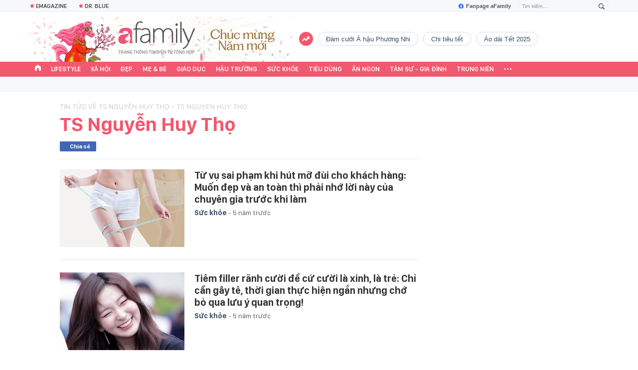

--- FILE ---
content_type: text/html; charset=UTF-8
request_url: https://afamily.vn/ts-nguyen-huy-tho.html
body_size: 27667
content:
<!DOCTYPE html>
<html lang="vi">
<head>
    <meta http-equiv="Content-Type" content="text/html; charset=utf-8"/>
    <title>TS Nguyễn Huy Thọ - Đọc báo, tin tức mới nhất 24h qua - Afamily</title>
    <meta name="description" content="TS Nguyễn Huy Thọ - Đọc báo mới nhất, tin tức sự kiện 24h qua: TS Nguyễn Huy Thọ - Afamily">
    <meta name="keywords" content="TS Nguyễn Huy Thọ - Đọc báo, tin tức mới nhất 24h qua - Afamily, TS Nguyen Huy Tho - Doc bao, tin tuc moi nhat 24h qua - Afamily">
    <meta name="news_keywords" content="TS Nguyễn Huy Thọ - Đọc báo, tin tức mới nhất 24h qua - Afamily, TS Nguyen Huy Tho - Doc bao, tin tuc moi nhat 24h qua - Afamily">
    <meta property="og:title" content="TS Nguyễn Huy Thọ - Đọc báo, tin tức mới nhất 24h qua - Afamily">
    <meta property="og:description" content="TS Nguyễn Huy Thọ - Đọc báo mới nhất, tin tức sự kiện 24h qua: TS Nguyễn Huy Thọ - Afamily">
    <meta property="og:type" content="article" />
    <meta property="og:url" content="https://afamily.vn/ts-nguyen-huy-tho.html" />
    <meta property="og:image" content="https://afamilycdn.com/web_images/afamily-1200x630.jpg" />
    <meta property="og:image:type" content="image/jpg" />
    <meta property="og:image:width" content="600" />
    <meta property="og:image:height" content="315" />
    <meta property="twitter:image" content="https://afamilycdn.com/web_images/afamily-1200x630.jpg" />
    <meta property="twitter:card" content="summary_large_image" />
    <link rel="canonical" href="https://afamily.vn/ts-nguyen-huy-tho.html"/>
    <link  rel="alternate" media="only screen and (max-width: 640px)"  href="https://m.afamily.vn/ts-nguyen-huy-tho.html" />
    <link rel="alternate" media="handheld" href="https://m.afamily.vn/ts-nguyen-huy-tho.html" />
    <meta prefix="fb: http://ogp.me/ns/fb#" property="fb:app_id" content="1252484694782358" />
    <meta name="google-site-verification" content="toa0juwM2J5NpYj1sW5s_gNp7Fz9AjMmOhcDP9-6_64" />
    <meta name="viewport" content="width=device-width, initial-scale=1, maximum-scale=5, minimal-ui"/>
    <meta name="robots" content="max-image-preview:large,index,follow,all"/>
    <meta name="Language" content="vi"/>
    <meta name="distribution" content="Global"/>
    <meta name="revisit-after" content="1 days"/>
    <meta name="GENERATOR" content="https://afamily.vn">
    <meta name="RATING" content="GENERAL"/>
    <meta name="site_path" content="https://afamily.vn">
    <meta name="author" content="VCCorp.vn">
    <meta property="og:site_name" content="afamily.vn">
    <meta name="copyright" content="Copyright (c) by Công ty cổ phần VCCorp"/>
    <meta http-equiv="x-dns-prefetch-control" content="on"/>
    <link rel="dns-prefetch" href="https://static.mediacdn.vn/">
    <link rel="dns-prefetch" href="https://afamilycdn.com">
    <link rel="dns-prefetch" href="https://videothumbs.mediacdn.vn/">
    <link rel="dns-prefetch" href="https://videothumbs-ext.mediacdn.vn/">
    <meta property="fb:app_id" content="1252484694782358"/>
    <link rel="shortcut icon" href="https://afamilycdn.com/web_images/afamily32.png" type="image/png"/>
    <link rel="apple-touch-icon" sizes="57x57" href="https://afamilycdn.com/web_images/afamily57.png"/>
    <link rel="apple-touch-icon" sizes="60x60" href="https://afamilycdn.com/web_images/afamily60.png"/>
    <link rel="apple-touch-icon" sizes="72x72" href="https://afamilycdn.com/web_images/afamily72.png"/>
    <link rel="apple-touch-icon" sizes="76x76" href="https://afamilycdn.com/web_images/afamily76.png"/>
    <link rel="apple-touch-icon" sizes="114x114" href="https://afamilycdn.com/web_images/afamily114.png"/>
    <link rel="apple-touch-icon" sizes="120x120" href="https://afamilycdn.com/web_images/afamily120.png"/>
    <link rel="apple-touch-icon" sizes="128x128" href="https://afamilycdn.com/web_images/afamily128.png"/>
    <link rel="apple-touch-icon" sizes="144x144" href="https://afamilycdn.com/web_images/afamily144.png"/>
    <link rel="apple-touch-icon" sizes="152x152" href="https://afamilycdn.com/web_images/afamily152.png"/>
    <link rel="apple-touch-icon" sizes="180x180" href="https://afamilycdn.com/web_images/afamily180.png"/>
    <link rel="icon" type="image/png" href="https://afamilycdn.com/web_images/afamily32.png" sizes="32x32"/>
    <link rel="icon" type="image/png" href="https://afamilycdn.com/web_images/afamily192.png" sizes="192x192"/>
    <link rel="icon" type="image/png" href="https://afamilycdn.com/web_images/afamily96.png" sizes="96x96"/>
    <link rel="icon" type="image/png" href="https://afamilycdn.com/web_images/afamily16.png" sizes="16x16"/>
    <script>
    function getMeta(t) {
        let e = document.getElementsByTagName("meta");
        for (let n = 0; n < e.length; n++) if (e[n].getAttribute("name") === t) return e[n].getAttribute("content");
        return ""
    }

    function loadJsAsync(jsLink, callback, callbackEr) {
        const scripts = Array.from(document.getElementsByTagName("script"));
        const existingScript = scripts.find(script => script.src === jsLink);

        if (existingScript) {
            if (typeof callback === "function") callback();
            return;
        }

        const scriptEl = document.createElement("script");
        scriptEl.type = "text/javascript";
        scriptEl.async = true;
        scriptEl.src = jsLink;

        if (typeof callback === "function") {
            scriptEl.onload = callback;
        }

        if (typeof callbackEr === "function") {
            scriptEl.onerror = callbackEr;
        }

        document.head.appendChild(scriptEl);
    }
    function loadCss(t) {
        var e = document.getElementsByTagName("head")[0], s = document.createElement("link");
        s.rel = "stylesheet", s.type = "text/css", s.href = t, s.media = "all", e.appendChild(s)
    }
    function checkRunInitScroll() {
        if (typeof runinitscroll != "undefined" && runinitscroll.length >= 1) {
            runinitscroll[0]();
            var len = runinitscroll.length;
            var arr = [];
            for (var i = 1; i < len; i++) {
                arr.push(runinitscroll[i]);
            }
            runinitscroll = arr;
        }
        window.setTimeout(function () {
            checkRunInitScroll();
        }, 1);
    }
    setTimeout(function () {
        let e = !1;

        let runInitScrollTimeout = pageSettings.allow3rd ? 1 : 3000;

        function t() {
            try {
                e || (e = !0, document.removeEventListener("scroll", t), function () {
                    let e = document.createElement("script");
                    e.async = !0, e.setAttribute("data-ad-client", ""), document.head.appendChild(e), e.src = ""
                }(), document.removeEventListener("mousemove", t), document.removeEventListener("mousedown", t), document.removeEventListener("touchstart", t)), setTimeout(function () {
                    checkRunInitScroll();
                }, runInitScrollTimeout)

            } catch (err) {
                console.log("init --" + err);
            }
        }
        document.addEventListener("scroll", t, { passive: true }), document.addEventListener("mousemove", t), document.addEventListener("mousedown", t), document.addEventListener("touchstart", t, { passive: true }), document.addEventListener("load", function () {
            document.body.clientHeight != document.documentElement.clientHeight && 0 == document.documentElement.scrollTop && 0 == document.body.scrollTop || t()
        })
    }, 1);
    var hdUserAgent = getMeta("uc:useragent");
    var isNotAllow3rd = hdUserAgent.includes("not-allow-ads");
    var isNotAllowAds = hdUserAgent.includes("not-allow-ads");
    var pageSettings = {
        Domain: "https://afamily.vn",
        sharefbApiDomain: "https://sharefb.cnnd.vn",
        videoplayer: "https://vcplayer.mediacdn.vn",
        VideoToken: "[base64]",
        commentSiteName: "afamily",
        DomainUtils: "https://utils3.cnnd.vn",
        imageDomain: "https://afamilycdn.com",
        DomainApiVote: "https://eth.cnnd.vn",
        allow3rd: true && !isNotAllow3rd,
        allowAds: true && !isNotAllow3rd,
        DomainUtils2: "https://s3.afamily.vn",
        DOMAIN_API_NAME_SPACE: 'afamily',
        allowComment: "False",
    };
    var Domain = "https://afamily.vn";
    var afDomain = {
        web: "https://afamily.vn"
    };
    var domainApi = {
        web: "https://s3.afamily.vn",
        popup: "https://s3.afamily.vn",
        imageStorage: "https://afamilycdn.com"
    };
</script>
<script type="text/javascript">
    var appSettings = {
        domain: "https://afamily.vn",
        ajaxDomain: "https://s3.afamily.vn",
        ajaxDomain2: "https://s3.afamily.vn",
        domainPopup: "https://s3.afamily.vn",
        signalrHost: "",
        sharefbApiDomain: "https://sharefb.cnnd.vn",
        videoplayer: "https://vcplayer.mediacdn.vn",
        imageStorage: "https://afamilycdn.com",
        videoImageDomain: "https://videothumbs.mediacdn.vn",
        allowSignalr: false,
        quizApiNamespace: 'imsafa.cnnd.vn',
        quizApiUserName: 'userName',
        apiK14Domain: "https://kenh14s.cnnd.vn",
        allowComment: "False",
        popupVersion2: false,// cờ popup mới
        DomainUtils: "https://utils3.cnnd.vn",
    };
</script>
        <link href="https://static.mediacdn.vn/afamily/web_css/20240131/afamily.list.min.css?v3" rel="stylesheet">
<style>
    .afwbl-ul {
        display: inline-block;
        width: 100%;
    }
</style>


<style>
    .box-banner-right .bg {
  margin-top: 20px;
  width: 300px;
  height: 600px;
  background: #ccc; }

.box-category[data-layout="74"] {
  padding-top: 18px;
  border-top: 1px #efefef solid; }
  .box-category[data-layout="74"] .box-category-middle {
    display: grid;
    grid-template-columns: 1fr 1fr 1fr;
    gap: 23px; }
    .box-category[data-layout="74"] .box-category-middle .box-category-item .box-category-content {
      margin-top: 8px; }
    .box-category[data-layout="74"] .box-category-middle .box-category-item .box-category-title-text {
      flex: 1; }
    .box-category[data-layout="74"] .box-category-middle .box-category-item .box-category-link-title {
      display: block;
      font-family: SF Pro Display;
      font-size: 15px;
      font-weight: 600;
      line-height: 22px;
      text-align: left;
      text-align: left;
      color: #111111;
      max-height: 72px;
      overflow: hidden; }
    .box-category[data-layout="74"] .box-category-middle .box-category-item .box-category-time {
      display: none; }
    .box-category[data-layout="74"] .box-category-middle .box-category-item .box-category-sapo {
      display: none; }
    .box-category[data-layout="74"] .box-category-middle .box-category-item .box-category-category {
      display: none; }
.box-category[data-layout="75"] {
  padding-bottom: 20px;
  border-bottom: 1px solid #ED566C;
  margin-bottom: 20px;
  padding-top: 20px;
  margin-top: 30px;
  border-top: 1px #efefef solid; }
  .box-category[data-layout="75"] .box-category-top {
    display: flex;
    width: fit-content;
    padding-bottom: 8px;
    border-bottom: 2px solid #ED566C;
    align-items: center; }
    .box-category[data-layout="75"] .box-category-top .box-category-top-title {
      font-family: SF Pro Display;
      font-size: 20px;
      font-weight: 700;
      line-height: 28px;
      text-align: left;
      color: #111111;
      margin-left: 7px;
      text-transform: uppercase; }
  .box-category[data-layout="75"] .box-category-middle {
    display: grid;
    grid-template-columns: 1fr 1fr 1fr 1fr;
    gap: 20px;
    padding-top: 20px;
    border-top: 1px #EEF4F9 solid; }
    .box-category[data-layout="75"] .box-category-middle .box-category-item .box-category-content {
      margin-top: 8px; }
    .box-category[data-layout="75"] .box-category-middle .box-category-item .box-category-title-text {
      flex: 1; }
    .box-category[data-layout="75"] .box-category-middle .box-category-item .box-category-link-title {
      display: block;
      font-family: SF Pro Display;
      font-size: 15px;
      font-weight: 600;
      line-height: 22px;
      text-align: left;
      color: #111111;
      max-height: 72px;
      overflow: hidden; }
    .box-category[data-layout="75"] .box-category-middle .box-category-item .box-category-time {
      display: none; }
    .box-category[data-layout="75"] .box-category-middle .box-category-item .box-category-sapo {
      display: none; }
    .box-category[data-layout="75"] .box-category-middle .box-category-item .box-category-category {
      display: none; }

@font-face {
  font-family: "Inter";
  font-style: normal;
  font-weight: 400;
  src: url("https://static.mediacdn.vn/fonts/Inter-Regular.woff2") format("woff2"), url("https://static.mediacdn.vn/fonts/Inter-Regular.woff") format("woff"), url("https://static.mediacdn.vn/fonts/Inter-Regular.ttf") format("truetype"), url("https://static.mediacdn.vn/fonts/Inter-Regular.eot") format("embedded-opentype");
  font-display: swap; }
@font-face {
  font-family: "Inter";
  font-style: normal;
  font-weight: 500;
  src: url("https://static.mediacdn.vn/fonts/Inter-Medium.woff2") format("woff2"), url("https://static.mediacdn.vn/fonts/Inter-Medium.woff") format("woff"), url("https://static.mediacdn.vn/fonts/Inter-Medium.ttf") format("truetype"), url("https://static.mediacdn.vn/fonts/Inter-Medium.eot") format("embedded-opentype");
  font-display: swap; }
@font-face {
  font-family: "Inter";
  font-style: normal;
  font-weight: 600;
  src: url("https://static.mediacdn.vn/fonts/Inter-SemiBold.woff2") format("woff2"), url("https://static.mediacdn.vn/fonts/Inter-SemiBold.woff") format("woff"), url("https://static.mediacdn.vn/fonts/Inter-SemiBold.ttf") format("truetype"), url("https://static.mediacdn.vn/fonts/Inter-SemiBold.eot") format("embedded-opentype");
  font-display: swap; }
@font-face {
  font-family: "Inter";
  font-style: normal;
  font-weight: 700;
  src: url("https://static.mediacdn.vn/fonts/Inter-Bold.woff2") format("woff2"), url("https://static.mediacdn.vn/fonts/Inter-Bold.woff") format("woff"), url("https://static.mediacdn.vn/fonts/Inter-Bold.ttf") format("truetype"), url("https://static.mediacdn.vn/fonts/Inter-Bold.eot") format("embedded-opentype");
  font-display: swap; }
@font-face {
  font-family: "Inter";
  font-style: normal;
  font-weight: 800;
  src: url("https://static.mediacdn.vn/fonts/Inter-Black.woff2") format("woff2"), url("https://static.mediacdn.vn/fonts/Inter-Black.woff") format("woff"), url("https://static.mediacdn.vn/fonts/Inter-Black.ttf") format("truetype"), url("https://static.mediacdn.vn/fonts/Inter-Black.eot") format("embedded-opentype");
  font-display: swap; }
@font-face {
  font-family: 'SF Pro Display';
  font-style: normal;
  font-weight: 400;
  src: url("https://static.mediacdn.vn/fonts/SFProDisplay-Regular.woff2") format("woff2"), url("https://static.mediacdn.vn/fonts/SFProDisplay-Regular.woff") format("woff"), url("https://static.mediacdn.vn/fonts/SFProDisplay-Regular.ttf") format("truetype"), url("https://static.mediacdn.vn/fonts/SFProDisplay-Regular.eot") format("embedded-opentype");
  font-display: swap; }
@font-face {
  font-family: 'SF Pro Display';
  font-style: normal;
  font-weight: 500;
  src: url("https://static.mediacdn.vn/fonts/SFProDisplay-Medium.woff2") format("woff2"), url("https://static.mediacdn.vn/fonts/SFProDisplay-Medium.woff") format("woff"), url("https://static.mediacdn.vn/fonts/SFProDisplay-Medium.ttf") format("truetype"), url("https://static.mediacdn.vn/fonts/SFProDisplay-Medium.eot") format("embedded-opentype");
  font-display: swap; }
@font-face {
  font-family: 'SF Pro Display';
  font-style: normal;
  font-weight: 600;
  src: url("https://static.mediacdn.vn/fonts/SFProDisplay-Semibold.woff2") format("woff2"), url("https://static.mediacdn.vn/fonts/SFProDisplay-Semibold.woff") format("woff"), url("https://static.mediacdn.vn/fonts/SFProDisplay-Semibold.ttf") format("truetype"), url("https://static.mediacdn.vn/fonts/SFProDisplay-Semibold.eot") format("embedded-opentype");
  font-display: swap; }
@font-face {
  font-family: 'SF Pro Display';
  font-style: normal;
  font-weight: 700;
  src: url("https://static.mediacdn.vn/fonts/SFProDisplay-Bold.woff2") format("woff2"), url("https://static.mediacdn.vn/fonts/SFProDisplay-Bold.woff") format("woff"), url("https://static.mediacdn.vn/fonts/SFProDisplay-Bold.ttf") format("truetype"), url("https://static.mediacdn.vn/fonts/SFProDisplay-Bold.eot") format("embedded-opentype");
  font-display: swap; }
@font-face {
  font-family: 'SF Pro Display';
  font-style: normal;
  font-weight: bold;
  src: url("https://static.mediacdn.vn/fonts/SFProDisplay-Bold.woff2") format("woff2"), url("https://static.mediacdn.vn/fonts/SFProDisplay-Bold.woff") format("woff"), url("https://static.mediacdn.vn/fonts/SFProDisplay-Bold.ttf") format("truetype"), url("https://static.mediacdn.vn/fonts/SFProDisplay-Bold.eot") format("embedded-opentype");
  font-display: swap; }
@font-face {
  font-family: 'SF Pro Display';
  font-style: normal;
  font-weight: 800;
  src: url("https://static.mediacdn.vn/fonts/SFProDisplay-Black.woff2") format("woff2"), url("https://static.mediacdn.vn/fonts/SFProDisplay-Black.woff") format("woff"), url("https://static.mediacdn.vn/fonts/SFProDisplay-Black.ttf") format("truetype"), url("https://static.mediacdn.vn/fonts/SFProDisplay-Black.eot") format("embedded-opentype");
  font-display: swap; }
body {
  font-family: Inter;
  font-size: 14px;
  line-height: 20px;
  color: #333;
  -webkit-animation-duration: 0.1s;
  -webkit-animation-name: fontfix;
  -webkit-animation-iteration-count: 1;
  -webkit-animation-timing-function: linear;
  -webkit-animation-delay: 0.1s;
  -webkit-tap-highlight-color: transparent;
  margin: 0; }

.container {
  width: 1190px;
  margin-right: auto;
  margin-left: auto;
  padding-left: 15px;
  padding-right: 15px; }

* {
  -webkit-font-smoothing: antialiased;
  -moz-osx-font-smoothing: grayscale;
  text-rendering: geometricPrecision; }

*,
::after,
::before {
  box-sizing: border-box; }

ul {
  padding: 0;
  margin: 0;
  list-style: none; }

a {
  text-decoration: none;
  color: #666666;
  outline: none; }
  a:hover {
    text-decoration: none; }

p {
  margin: 0; }

h1,
h2,
h3 {
  margin: 0; }

img {
  max-width: 100%;
  height: 100%;
  display: block;
  image-rendering: -webkit-optimize-contrast;
  color: transparent; }

input,
textarea,
select,
a {
  outline: none; }

.img-resize {
  display: block;
  position: relative;
  height: max-content; }
  .img-resize:before {
    padding-bottom: 62.5%;
    /* 16:10 */
    content: "";
    display: block; }
  .img-resize img {
    position: absolute;
    top: 0;
    left: 0;
    width: 100%;
    height: 100%;
    bottom: 0;
    margin: auto;
    background-size: cover;
    background-position: center;
    object-fit: cover; }

.page__confide {
  margin: 50px 0; }
  .page__confide .box-confide-section .box-category-top {
    margin-bottom: 17px; }
    .page__confide .box-confide-section .box-category-top .box-category-title {
      display: block;
      font-family: Inter;
      font-size: 15px;
      font-weight: 700;
      line-height: 18.15px;
      text-align: left;
      color: #000000;
      text-transform: uppercase; }
  .page__confide .box-confide-section .flex-row {
    display: flex;
    gap: 30px;
    position: relative; }
    .page__confide .box-confide-section .flex-row .col-row {
      width: calc(50% - 15px);
      position: relative; }
      .page__confide .box-confide-section .flex-row .col-row:first-child {
        border: 1px solid #0000001f;
        border-radius: 10px;
        background: #ffffff;
        padding: 16px; }
      .page__confide .box-confide-section .flex-row .col-row:last-child {
        background: #f6f6f6;
        border-radius: 10px;
        padding: 16px 16px 31px 28px; }
    .page__confide .box-confide-section .flex-row .item-comment-big {
      display: flex;
      position: absolute;
      top: 50%;
      left: 50%;
      transform: translate(-50%, -50%);
      border: 1px solid #0000001f;
      border-radius: 53px;
      width: 60px;
      height: 60px;
      z-index: 2;
      align-items: center;
      justify-content: center;
      background: #ffffff; }

/*# sourceMappingURL=boxnewsbeautiful.css.map */

</style>

<style>
    .af__new-crawl  {border: 1px solid rgba(0, 0, 0, 0.05); border-radius: 6px; padding: 8px; margin-bottom: 12px}
    .af__new-crawl .box-wb-title a {font-size: 22px;font-weight: 600; color: #F2586E;}
    .af__new-crawl .wb-content-top .wb-item {margin-top: 12px}
    .af__new-crawl .wb-content-top .wb-item .wb-item__infor, .af__new-crawl .wb-content-normal {margin-top: 12px}
    .af__new-crawl .wb-content-top .wb-item .wb-item__title {font-family: SFPD-SemiBold;font-weight: 600; font-size: 17px; line-height: 130%;display: block}
    .af__new-crawl .wb-content-normal .wb-item .wb-item__title {font-family: SFPD-Regular;font-size: 14px; line-height: 130%;display: block}
    .af__new-crawl .wb-content-normal .wb-item {border-top: 1px solid rgba(0, 0, 0, 0.05); padding:12px 0; display: flex}
    .af__new-crawl .wb-content-normal .wb-item .wb-item__thumb{flex-shrink: 0;width: 70px;height: 65px;margin-right: 8px;}
    .af__new-crawl .wb-item .wb-item__thumb img{border-radius: 4px}
</style>
            <script type="application/ld+json">
{
    "@context" : "http://schema.org",
    "@type": "WebSite",
    "name":"TS Nguyễn Huy Thọ",
    "alternateName": "",
    "url":"https://afamily.vn/ts-nguyen-huy-tho.html"
}
</script>
<!-- GOOGLE BREADCRUMB STRUCTURED DATA -->
<script type="application/ld+json">
{
"@context": "http://schema.org",
"@type": "BreadcrumbList",
"itemListElement": [
    {
        "@type": "ListItem",
        "position": 1,
        "item": {
            "@id": "https://afamily.vn",
            "name": "Trang chủ"
        }
    },{
        "@type": "ListItem",
        "position": 2,
        "item": {
            "@id": "https://afamily.vn/ts-nguyen-huy-tho.html",
            "name": "TS Nguyễn Huy Thọ "
        }
    }
]
}
</script>
<script type="application/ld+json">
        {
        "@context": "http://schema.org",
        "@type": "Organization",
        "name":"afamily.vn",
        "url": "https://afamily.vn",
         "logo": "https://afamilycdn.com/mob_images/afamily60.png",
        "email": "mailto: mailto:contact@afamily.vn",
        "sameAs":[
                "https://www.facebook.com/afamilyvccorp/"
                    ,"https://www.youtube.com/channel/UCFNpCBbk0lsAenpFi9dbWcA"
                    ,"https://twitter.com/afamilyvccorp"
             ],
    "contactPoint": [{
        "@type": "ContactPoint",
        "telephone": "+842473095555",
        "contactType": "customer service"
        }],
        "address": {
            "@type": "PostalAddress",
            "addressLocality": "Thanh Xuân",
            "addressRegion": "Hà Nội",
            "addressCountry": "Việt Nam",
            "postalCode":"100000",
            "streetAddress": "Tầng 21, Tòa nhà Center Building - Hapulico Complex, Số 1 Nguyễn Huy Tưởng, Thanh Xuân, Hà Nội"
            }
        }
    </script>
<script type="text/javascript">
    var _ADM_Channel = '%2ftag%2f';
</script>




        <script>
        var xmlFile = 'https://static.mediacdn.vn/afamily/image/dev-sprites.svg';
    </script>
    <style>
        .afw-menu-wrapper-sticky .afwmwhu-li-home-sticky a, .afw-menu-wrapper .afwmwhu-li-home a, .afw-menu-wrapper .expand-menu a {display: flex;align-items: center;height: 30px;margin-top: -1px}
        .go-to-first a {
            display: flex;
            align-items: center;
            justify-content: center;
            margin-top: 7px;
        }
        a.btn-messenger-lightbox {
            align-items: center
        }
        span.messenger-icon {
            margin-top: 0;
        }
    </style>
</head>
<body>
    <script>
    const siteMobile = false;
    const atmScript = siteMobile ? 'ATM5BEGFGDYF0.js' : 'ATMSX5DHH62M9.js';
    if (pageSettings.allow3rd) {
        loadJsAsync(`https://deqik.com/tag/corejs/${atmScript}`);
        if (!siteMobile){
            loadJsAsync('https://media1.admicro.vn/core/adm_tracking.js');
        }
        window.atmDataLayer = window.atmDataLayer || [];

        function admicroTag(a) {
            atmDataLayer.push(a);
        }

        admicroTag({"atm.start": (new Date).getTime(), event: atmScript});
    }
</script>
        <!-- admicro async-->
    <script>
        var admicroAD = admicroAD || {};
            admicroAD.unit = admicroAD.unit || [];
        if (pageSettings.allow3rd) {
            function cbErAdsCore() {window.arferrorload = true;}
            loadJsAsync('https://media1.admicro.vn/core/admcore.js', "", callbackEr = cbErAdsCore);
        }
    </script>

    <script>
        if (pageSettings.allow3rd) {
            if (typeof tagparam != 'undefined') {
                if (tagparam.indexOf('house-n-home') >= 0) {
                    window['admicroAnalyticsObject'] = 'admicro_analytics';
                    window['admicro_analytics'] = window['admicro_analytics'] || function () {
                        (window['admicro_analytics_q'] = window['admicro_analytics_q'] || []).push(arguments);
                    };
                    window['admicro_analytics'].t = 1 * new Date();
                    var a = document.createElement("script");
                    a.type = "text/javascript";
                    a.async = !0;
                    a.src = "//static.amcdn.vn/core/analytics.js";
                    var b = document.getElementsByTagName("script")[0];
                    b.parentNode.insertBefore(a, b);

                    window.admicro_analytics_q = window.admicro_analytics_q || [];
                    window.admicro_analytics_q.push({
                        event: "pageviews",
                        domain: 'housenhome.com.vn',
                        id: 6961
                    });
                }
            }
        }
    </script>
    <script>
        var arrAdmZone = [];
        function initArrAdmZone(from) {
            const zoneElements = document.querySelectorAll('zone[id]:not(.pushed),div[id^=admzone]:not(.pushed),div[id^=zone]:not(.pushed)');

            for (const zone of zoneElements) {
                const adsId = zone.getAttribute('id');
                arrAdmZone.push(adsId);
                zone.classList.add('pushed');
            }

            console.log('initArrAdmZone ' + from, arrAdmZone);
        }

        document.addEventListener("DOMContentLoaded", function () {
            initArrAdmZone("DOMContentLoaded");
        });

        (runinit = window.runinit || []).push(function () {
            $(document).ajaxComplete(function () {
                initArrAdmZone('document ajaxComplete');
            });
        });
    </script>
<script>
    if (pageSettings.allow3rd) {
        (function () {
            function d(b, c, e) { var a = document.createElement("script"); a.type = "text/javascript"; a.async = !0; a.src = b; 2 <= arguments.length && (a.onload = c, a.onreadystatechange = function () { 4 != a.readyState && "complete" != a.readyState || c() }); a.onerror = function () { if ("undefined" != typeof e) try { e() } catch (g) { } }; document.getElementsByTagName("head")[0].appendChild(a) } function f() {
                if ("undefined" == typeof window.ADMStorageFileCDN) setTimeout(function () { f() }, 500); else if ("undefined" != typeof window.ADMStorageFileCDN.corejs &&
                    "undefined" != typeof window.ADMStorageFileCDN.chkCorejs && 0 == window.ADMStorageFileCDN.chkCorejs) if (window.ADMStorageFileCDN.chkCorejs = !0, "string" == typeof window.ADMStorageFileCDN.corejs) d(window.ADMStorageFileCDN.corejs); else if ("undefined" != typeof window.ADMStorageFileCDN.corejs) for (var b = 0, c = window.ADMStorageFileCDN.corejs.length; b < c; b++)d(window.ADMStorageFileCDN.corejs[b])
            } f()
        })();
    }
</script>
<script>
    if (pageSettings.allow3rd) {
        (function (w, d, s, l, i) {
            w[l] = w[l] || [];
            w[l].push({
                'gtm.start':
                    new Date().getTime(), event: 'gtm.js'
            });
            var f = d.getElementsByTagName(s)[0],
                j = d.createElement(s), dl = l != 'dataLayer' ? '&l=' + l : '';
            j.async = true;
            j.src =
                'https://www.googletagmanager.com/gtm.js?id=' + i + dl;
            f.parentNode.insertBefore(j, f);
        })(window, document, 'script', 'dataLayer', 'GTM-NXS3J6S');
        loadJsAsync('https://static.amcdn.vn/tka/cdn.js');
    }
</script>
<script type="text/javascript">
    if (pageSettings.allow3rd) {
        (function () {
            var img = new Image();
            var pt = (document.location.protocol == "https:" ? "https:" : "http:");
            img.src = pt + '//lg1.logging.admicro.vn/ftest?url=' + encodeURIComponent(document.URL);
            var img1 = new Image();
            img1.src = pt + '//amcdn.vn/ftest?url=' + encodeURIComponent(document.URL);
        })();
    }
</script>
<svg id="sprites" class="hidden"></svg>
<div id="admWrapsite">
    <div class="af-wrapper af-home af-list">
        <style>
    .bg-logo {
        width: 526px;
        height: 90px;
        background-image: url(https://static.mediacdn.vn/afamily/web_images/logo-tet-2026.gif?1) !important;
    }
    .afwl-trending {
        top: 40px;
        left: 540px;
    }
    .afw-logo {
        height: 100px;
    }
</style>
<section class="afw-toolbar">

    <div class="w1160">
        <div class="toolbar-search-wrapper fr">
            <p id="txt-search-on-header" contenteditable="true" data-placeholder="Tìm kiếm..."></p>
            <a href="javascript:;" rel="nofollow" title="Tìm kiếm" class="t-search-submit-btn search"
                id="btn-search-on-header">
                <span class="t-search-icon">
                    <svg width="12" height="12">
                        <use xlink:href="#svg-icon-search"></use>
                    </svg>
                </span>
            </a>
        </div>
        <a href="https://www.facebook.com/afamilyvccorp" target="_blank" rel="nofollow" class="fanpagefb fr">
            <svg width="10" height="11">
                <use xlink:href="#svg-icon-page-fb"></use>
            </svg>
            Fanpage aFamily
        </a>
    </div>
    <div class="w1160">
        <ul class="afwt-ul fl" id="insert-box-top-topic">
            
            <li class="afwtu-li">
                <a href="/mua-nao-benh-nay.html" title="Dr. Blue"><span class="sprite-af bg-star"></span>Dr. Blue</a>
            </li>
            <li class="afwtu-li">









            </li>
        </ul>
    </div>

</section>

<div class="afw-logo-menu ">
    
    <header class="afw-logo">
        <div class="w1160 pr 33">
            <a href="/" title="Tin tức làm đẹp, giải trí, phụ nữ, cuộc sống gia đình, thời trang"
                class="sprite-af bg-logo afwl-logo logo_tet">
            </a>
            <div class="afwl-trending" id="insert-box-tag-trending"></div>

            <div class="header-kinglive-status hidden fr">
    <a href="http://wechoice.vn/gala.htm" class="kinglive-btn" target="_blank" rel="nofollow">
                    <span class="kinglive-video-preview">
                        <span class="kinglive-vp-wrapper" data-width="180px" data-height="100px" data-vid="" data-thumb="">
                        </span>
                    </span>
        <span class="kinglive-btn-cta">
            <span class="kinglive-btn-status clearfix">
                <span class="broadcast-icon fl">
                    <svg width="13" height="9" viewBox="0 0 13 9">
                        <path d="M12.866,5.747 C12.780,6.162 12.655,6.560 12.493,6.942 C12.331,7.323 12.136,7.689 11.907,8.037 C11.679,8.386 11.423,8.706 11.139,8.998 L10.089,8.348 C10.099,8.339 10.109,8.329 10.120,8.320 C10.130,8.310 10.135,8.301 10.135,8.291 C10.145,8.282 10.155,8.273 10.165,8.263 C10.175,8.254 10.185,8.244 10.196,8.235 C10.632,7.745 10.992,7.175 11.276,6.525 C11.560,5.875 11.702,5.206 11.702,4.518 C11.702,3.802 11.570,3.128 11.306,2.497 C11.043,1.866 10.683,1.300 10.226,0.801 C10.185,0.754 10.165,0.733 10.165,0.737 C10.165,0.742 10.140,0.721 10.089,0.674 L11.185,-0.005 C11.459,0.297 11.710,0.620 11.938,0.963 C12.166,1.307 12.356,1.668 12.508,2.045 C12.661,2.422 12.780,2.813 12.866,3.218 C12.952,3.623 12.995,4.042 12.995,4.475 C12.995,4.909 12.952,5.333 12.866,5.747 ZM10.394,4.518 C10.394,5.074 10.292,5.599 10.089,6.094 C9.886,6.588 9.607,7.034 9.252,7.429 L8.202,6.779 C8.476,6.478 8.694,6.136 8.857,5.755 C9.019,5.373 9.100,4.970 9.100,4.546 C9.100,4.103 9.016,3.689 8.849,3.302 C8.682,2.916 8.451,2.572 8.157,2.271 L9.252,1.606 C9.607,1.993 9.886,2.436 10.089,2.935 C10.292,3.434 10.394,3.962 10.394,4.518 ZM6.500,6.000 C5.672,6.000 5.000,5.328 5.000,4.500 C5.000,3.672 5.672,3.000 6.500,3.000 C7.328,3.000 8.000,3.672 8.000,4.500 C8.000,5.328 7.328,6.000 6.500,6.000 ZM3.897,4.546 C3.897,4.970 3.978,5.373 4.140,5.755 C4.302,6.136 4.520,6.478 4.794,6.779 L3.744,7.429 C3.389,7.034 3.110,6.588 2.907,6.094 C2.705,5.599 2.603,5.074 2.603,4.518 C2.603,3.962 2.705,3.434 2.907,2.935 C3.110,2.436 3.389,1.993 3.744,1.606 L4.840,2.271 C4.546,2.572 4.315,2.916 4.148,3.302 C3.980,3.689 3.897,4.103 3.897,4.546 ZM2.771,0.801 C2.314,1.300 1.954,1.866 1.690,2.497 C1.426,3.128 1.295,3.802 1.295,4.518 C1.295,5.206 1.437,5.875 1.721,6.525 C2.005,7.175 2.365,7.745 2.801,8.235 C2.811,8.244 2.821,8.254 2.831,8.263 C2.841,8.273 2.852,8.282 2.862,8.291 C2.862,8.301 2.867,8.310 2.877,8.320 C2.887,8.329 2.897,8.339 2.907,8.348 L1.858,8.998 C1.574,8.706 1.317,8.386 1.089,8.037 C0.861,7.689 0.666,7.323 0.504,6.942 C0.341,6.560 0.217,6.162 0.131,5.747 C0.044,5.333 0.001,4.909 0.001,4.475 C0.001,4.042 0.044,3.623 0.131,3.218 C0.217,2.813 0.339,2.422 0.496,2.045 C0.653,1.668 0.843,1.307 1.066,0.963 C1.289,0.620 1.538,0.297 1.812,-0.005 L2.907,0.674 C2.857,0.721 2.831,0.742 2.831,0.737 C2.831,0.733 2.811,0.754 2.771,0.801 Z" fill="#fff"></path>
                    </svg>
                </span>
                <span class="broadcast-time"></span>
                <span class="kinglive-cta-icon fr">
                    <svg width="8" height="8" viewBox="0 0 8 8">
                        <path d="M7.115,3.996 L8.000,3.996 L8.000,7.996 L-0.000,7.996 L-0.000,-0.004 L4.000,-0.004 L4.000,0.892 L0.885,0.892 L0.885,7.111 L7.115,7.111 L7.115,3.996 ZM8.000,-0.004 L8.000,3.111 L7.115,3.111 L7.115,1.517 L4.448,4.184 L3.823,3.559 L6.490,0.892 L4.885,0.892 L4.885,-0.004 L8.000,-0.004 Z" fill="#fff"></path>
                    </svg>
                </span>
            </span>
            <span class="kinglive-btn-info clearfix">
                <b></b>
            </span>
        </span>
    </a>
</div>

        </div>
    </header>

    <nav class="afw-menu-wrapper">
        <div class="afwmw-header">
            <div class="w1160 clearfix">
                <div class="menu3 w1160 fl">
                    <ul class="afwmwh-ul menu-wrap">
                        <li class="afwmwhu-li afwmwhu-li-home" >
                            <a title="Trang chủ" href="/" class="">
                                <i>
                                    <svg width="12px" height="12px">
                                        <use xlink:href="#svg-icon-home"></use>
                                    </svg>
                                </i>
                            </a>
                        </li>
                        <li class="afwmwhu-li afwmwhu-li-home-sticky" >
                            <a title="Trang chủ" href="/" class="">
                                <i>
                                    <svg width="12px" height="12px">
                                        <use xlink:href="#svg-icon-home2"></use>
                                    </svg>
                                </i>
                            </a>
                        </li>
                        
                        <li class="afwmwhu-li"><a title="Lifestyle" href="/lifestyle.chn">Lifestyle</a></li>
                        <li class="afwmwhu-li"><a title="Xã hội" href="/xa-hoi.chn">Xã hội</a></li>
                        
                        <li class="afwmwhu-li"><a title="Đẹp" href="/dep.chn">Đẹp</a></li>
                        <li class="afwmwhu-li">
                            <a title="Mẹ &amp; Bé" href="/me-va-be.chn">Mẹ &amp; Bé</a>
                            <div class="menu-boxchild-wrap" style="display: none;">
                                <div class="menu-boxchild" style="height: 333px;">
                                    <div><span><i class="sprite "></i>Mang thai sau sinh</span>
                                        <ul>
                                            <li><a title="40 tuần thai kỳ" href="/40-tuan-thai-ky.html">40
                                                    tuần thai kỳ</a>
                                            </li>
                                            <li><a title="Dinh dưỡng mang thai"
                                                    href="/dinh-duong-mang-thai.html">Dinh dưỡng mang
                                                    thai</a></li>
                                            <li><a title="Rắc rối khi mang thai"
                                                    href="/rac-roi-khi-mang-thai.html">Rắc rối khi mang
                                                    thai</a></li>
                                            <li><a title="Địa chỉ khám thai" href="/dia-chi-kham-thai.html">Địa
                                                    chỉ khám thai</a>
                                            </li>
                                            <li><a title="Chuyện đi đẻ" href="/chuyen-di-de.html">Chuyện đi
                                                    đẻ</a></li>
                                            <li><a title="Sau khi sinh" href="/sau-khi-sinh.html">Sau khi
                                                    sinh</a></li>
                                        </ul>
                                    </div>
                                    <div style="margin-bottom: 0px;"><span><i class="sprite "></i>Trẻ từ 0-1
                                            tuổi</span>
                                        <ul>
                                            <li><a title="Nuôi con bằng sữa mẹ"
                                                    href="/nuoi-con-bang-sua-me.html">Nuôi con bằng sữa
                                                    mẹ</a></li>
                                            <li><a title="Trẻ sơ sinh " href="/tre-so-sinh.html">Trẻ sơ
                                                    sinh </a></li>
                                            <li><a title="Lịch tiêm chủng cho trẻ"
                                                    href="/lich-tiem-chung-cho-tre.html">Lịch tiêm chủng cho
                                                    trẻ</a></li>
                                            <li><a title="Luyện ngủ cho con"
                                                    href="/luyen-ngu-cho-con.html">Luyện ngủ cho con</a>
                                            </li>
                                            <li><a title="Cho con ăn dặm" href="/cho-con-an-dam.html">Cho
                                                    con ăn dặm</a>
                                            </li>
                                        </ul>
                                    </div>
                                </div>
                                <div class="menu-boxchild" style="height: 333px;">
                                    <div><span><i class="sprite "></i>Trẻ từ 1-3 tuổi</span>
                                        <ul>
                                            <li><a title="Phát triển chiều cao"
                                                    href="/phat-trien-chieu-cao.html">Phát triển chiều
                                                    cao</a></li>
                                            <li><a title="Giúp bé tăng cân"
                                                    href="/giup-be-tang-can.html">Giúp
                                                    bé tăng cân</a>
                                            </li>
                                            <li><a title="Sức khỏe trẻ em" href="/suc-khoe-tre-em.html">Sức
                                                    khỏe trẻ em</a>
                                            </li>
                                            <li><a title="Khủng hoảng tuổi lên 2"
                                                    href="/khung-hoang-tuoi-len-2.html">Khủng hoảng tuổi lên
                                                    2</a></li>
                                            <li><a title="Dinh dưỡng cho trẻ"
                                                    href="/dinh-duong-cho-tre.html">Dinh dưỡng cho trẻ</a>
                                            </li>
                                        </ul>
                                    </div>
                                    <div style="margin-bottom: 0px;"><span><i class="sprite "></i>Trẻ từ 3-6
                                            tuổi</span>
                                        <ul>
                                            <li><a title="Phát triển vận động cho bé"
                                                    href="/phat-trien-van-dong-cho-be.html">Phát triển vận
                                                    động cho bé</a>
                                            </li>
                                            <li><a title="Dạy con thông minh"
                                                    href="/day-con-thong-minh.html">Dạy con thông minh</a>
                                            </li>
                                            <li><a title="Cảnh báo tai nạn trẻ em"
                                                    href="/canh-bao-tai-nan-tre-em.html">Cảnh báo tai nạn
                                                    trẻ em</a></li>
                                            <li><a title="Tâm Lý Trẻ Nhỏ" href="/tam-ly-tre-nho.html">Tâm
                                                    Lý Trẻ Nhỏ</a>
                                            </li>
                                            <li><a title="Chơi với con" href="/choi-voi-con.html">Chơi với
                                                    con</a></li>
                                        </ul>
                                    </div>
                                </div>
                            </div>
                        </li>
                        <li class="afwmwhu-li"><a title="Giáo dục" href="/giao-duc.chn">Giáo dục</a></li>
                        <li class="afwmwhu-li"><a title="Hậu trường" href="/hau-truong.chn">Hậu trường</a></li>
                        
                        <li class="afwmwhu-li">
                            <a title="Sức khỏe" href="/suc-khoe.chn">Sức khỏe</a>
                            <div class="menu-boxchild-wrap" style="left: -31.9062px; display: none;">
                                <div class="menu-boxchild" style="height: 243px;">
                                    <div><span><img width="16" height="16"
                                                src="https://afamilycdn.com/aXlVVke6vNiJy6Dkk4fn5Lwt3G05E/Image/2013/07/02-Suc-khoe-sinh-san-c0a70.png"
                                                alt="icon">Sức khỏe sinh sản</span>
                                        <ul>
                                            <li><a title="Khả năng sinh sản"
                                                    href="/kha-nang-sinh-san.html">Khả năng sinh sản</a>
                                            </li>
                                            <li><a title="Bệnh phụ khoa" href="/benh-phu-khoa.html">Bệnh
                                                    phụ khoa</a>
                                            </li>
                                            <li><a title="Hiếm muộn" href="/hiem-muon.html">Hiếm muộn</a>
                                            </li>
                                        </ul>
                                    </div>
                                    <div style="margin-bottom: 0px;"><span><img width="16" height="16"
                                                src="https://afamilycdn.com/aXlVVke6vNiJy6Dkk4fn5Lwt3G05E/Image/2013/07/03-Suc-khoe-tinh-duc-c0a70.png"
                                                alt="icon">Sức khỏe tình dục</span>
                                        <ul>
                                            <li><a title="Chuyện phòng the"
                                                    href="/chuyen-phong-the.html">Chuyện
                                                    phòng the</a>
                                            </li>
                                            <li><a title="Bệnh tình dục" href="/benh-tinh-duc.html">Bệnh
                                                    tình dục</a>
                                            </li>
                                            <li><a title="Nhu cầu sinh lý" href="/nhu-cau-sinh-ly.html">Nhu
                                                    cầu sinh lý</a>
                                            </li>
                                        </ul>
                                    </div>
                                </div>
                                <div class="menu-boxchild" style="height: 243px;">
                                    <div><span><img width="16" height="16"
                                                src="https://afamilycdn.com/aXlVVke6vNiJy6Dkk4fn5Lwt3G05E/Image/2013/07/04-Benh-van-phong-c0a70.png"
                                                alt="icon">Bệnh văn phòng</span>
                                        <ul>
                                            <li><a title="Bệnh xương khớp" href="/benh-xuong-khop.html">Bệnh
                                                    xương khớp</a>
                                            </li>
                                            <li><a title="Bệnh về mắt" href="/benh-ve-mat.html">Bệnh về
                                                    mắt</a></li>
                                            <li><a title="Bệnh về da" href="/benh-ve-da.html">Bệnh về
                                                    da</a></li>
                                            <li><a title="Bệnh tiêu hóa" href="/benh-tieu-hoa.html">Bệnh
                                                    tiêu hóa</a>
                                            </li>
                                        </ul>
                                    </div>
                                    <div style="margin-bottom: 0px;"><span><img width="16" height="16"
                                                src="https://afamilycdn.com/aXlVVke6vNiJy6Dkk4fn5Lwt3G05E/Image/2013/07/05-Phong-benh-c0a70.png"
                                                alt="icon">Phòng bệnh</span>
                                        <ul>
                                            <li><a title="Thực phẩm phòng bệnh"
                                                    href="/thuc-pham-phong-benh.html">Thực phẩm phòng
                                                    bệnh</a></li>
                                            <li><a title="Thói quen có lợi"
                                                    href="/thoi-quen-co-loi.html">Thói
                                                    quen có lợi</a>
                                            </li>
                                            <li><a title="Thói quen có hại"
                                                    href="/thoi-quen-co-hai.html">Thói
                                                    quen có hại</a>
                                            </li>
                                        </ul>
                                    </div>
                                </div>
                                <div class="menu-boxchild last" style="height: 243px;">
                                    <div style="margin-bottom: 0px;"><span><img width="16" height="16"
                                                src="https://afamilycdn.com/aXlVVke6vNiJy6Dkk4fn5Lwt3G05E/Image/2013/07/06-Suc-khoe-gioi-tinh-c0a70.png"
                                                alt="icon">Sức khỏe giới tính</span>
                                        <ul>
                                            <li><a title="Chu kì kinh nguyệt"
                                                    href="/chu-ki-kinh-nguyet.html">Chu kì kinh nguyệt</a>
                                            </li>
                                            <li><a title="Đặc điểm sinh lý" href="/dac-diem-sinh-ly.html">Đặc
                                                    điểm sinh lý</a>
                                            </li>
                                            <li><a title="Rối loạn nội tiết"
                                                    href="/roi-loan-noi-tiet.html">Rối loạn nội tiết</a>
                                            </li>
                                        </ul>
                                    </div>
                                </div>
                            </div>
                        </li>
                        <li class="afwmwhu-li">
                            <a title="Tiêu dùng" href="/tieu-dung.chn">Tiêu dùng</a>
                        </li>
                        
                        <li class="afwmwhu-li">
                            <a title="Ăn ngon" href="/an-ngon.chn">Ăn ngon</a>
                            <div class="menu-boxchild-wrap">
                                <div class="menu-boxchild">
                                    <div><span><i class="sprite "></i>món ngon từ thịt gà</span>
                                        <ul></ul>
                                    </div>
                                    <div style="margin-bottom: 0px;"><span><img width="16" height="16"
                                                src="https://afamilycdn.com/aXlVVke6vNiJy6Dkk4fn5Lwt3G05E/Image/2013/07/01-Kheo-tay-40ae2.png"
                                                alt="icon">Khéo tay</span>
                                        <ul>
                                            <li><a title="May vá" href="/may-va.html">May vá</a></li>
                                            <li><a title="Tự làm thiệp" href="/tu-lam-thiep.html">Tự làm
                                                    thiệp</a></li>
                                            <li><a title="Cách cắm hoa đẹp" href="/cach-cam-hoa-dep.html">Cách
                                                    cắm hoa đẹp</a></li>
                                            <li><a title="Cắt tỉa hoa quả" href="/cat-tia-hoa-qua.html">Cắt
                                                    tỉa hoa quả</a></li>
                                            <li><a title="Hướng dẫn làm phụ kiện"
                                                    href="/huong-dan-lam-phu-kien.html">Hướng dẫn làm phụ
                                                    kiện</a></li>
                                        </ul>
                                    </div>
                                </div>
                                <div class="menu-boxchild">
                                    <div><span><i class="sprite "></i>món ăn mùa đông</span>
                                        <ul></ul>
                                    </div>
                                    <div style="margin-bottom: 0px;"><span><img width="16" height="16"
                                                src="https://afamilycdn.com/aXlVVke6vNiJy6Dkk4fn5Lwt3G05E/Image/2013/07/02-Thuc-pham-40ae2.png"
                                                alt="icon">Theo thực phẩm</span>
                                        <ul>
                                            <li><a title="Món ăn từ thịt gà"
                                                    href="/mon-an-tu-thit-ga.html">Món ăn từ thịt gà</a></li>
                                            <li><a title="Món ăn từ thịt heo"
                                                    href="/mon-an-tu-thit-heo.html">Món ăn từ thịt heo</a></li>
                                            <li><a title="Món ăn từ rau củ" href="/mon-an-tu-rau-cu.html">Món
                                                    ăn từ rau củ</a></li>
                                            <li><a title="Món ăn từ tôm" href="/mon-an-tu-tom.html">Món ăn từ
                                                    tôm</a></li>
                                            <li><a title="Món ăn từ trứng" href="/mon-an-tu-trung.html">Món ăn
                                                    từ trứng</a></li>
                                        </ul>
                                    </div>
                                </div>
                                <div class="menu-boxchild last">
                                    <div><span><i class="sprite "></i>sinh tố đẹp da</span>
                                        <ul></ul>
                                    </div>
                                    <div style="margin-bottom: 0px;"><span><img width="16" height="16"
                                                src="https://afamilycdn.com/aXlVVke6vNiJy6Dkk4fn5Lwt3G05E/Image/2013/07/03-Theo-cach-che-bien-40ae2.png"
                                                alt="icon">Theo cách chế biến</span>
                                        <ul>
                                            <li><a title="Món xào" href="/mon-xao.html">Món xào</a></li>
                                            <li><a title="Món nướng" href="/mon-nuong.html">Món nướng</a></li>
                                            <li><a title="Món kho" href="/mon-kho.html">Món kho</a></li>
                                            <li><a title="Món hấp" href="/mon-hap.html">Món hấp</a></li>
                                            <li><a title="Món chiên" href="/mon-chien.html">Món chiên</a></li>
                                        </ul>
                                    </div>
                                </div>
                                <div class="menu-boxchild">
                                    <div><span><img width="16" height="16"
                                                src="https://afamilycdn.com/aXlVVke6vNiJy6Dkk4fn5Lwt3G05E/Image/2013/07/04-Theo-van-hoa-40ae2.png"
                                                alt="icon">Theo văn hóa</span>
                                        <ul>
                                            <li><a title="Món ăn Ý" href="/mon-an-y.html">Món ăn Ý</a></li>
                                            <li><a title="Món ăn Hàn Quốc" href="/mon-an-han-quoc.html">Món ăn
                                                    Hàn Quốc</a></li>
                                            <li><a title="Món ăn nhật bản" href="/mon-an-nhat-ban.html">Món ăn
                                                    nhật bản</a></li>
                                            <li><a title="Món ăn thái lan" href="/mon-an-thai-lan.html">Món ăn
                                                    thái lan</a></li>
                                            <li><a title="Món ăn pháp" href="/mon-an-phap.html">Món ăn
                                                    pháp</a></li>
                                        </ul>
                                    </div>
                                    <div style="margin-bottom: 0px;"><span><img width="16" height="16"
                                                src="https://afamilycdn.com/aXlVVke6vNiJy6Dkk4fn5Lwt3G05E/Image/2013/07/05-Mon-an-theo-bua-40ae2.png"
                                                alt="icon">Món ăn theo bữa</span>
                                        <ul>
                                            <li><a title="Món khai vị" href="/mon-khai-vi.html">Món khai
                                                    vị</a></li>
                                            <li><a title="Món chính" href="/mon-chinh.html">Món chính</a></li>
                                            <li><a title="Món ăn kèm" href="/mon-an-kem.html">Món ăn kèm</a>
                                            </li>
                                            <li><a title="Món canh" href="/mon-canh.html">Món canh</a></li>
                                            <li><a title="Điểm tâm" href="/diem-tam.html">Điểm tâm</a></li>
                                        </ul>
                                    </div>
                                </div>
                                <div class="menu-boxchild">
                                    <div style="margin-bottom: 0px;"><span><img width="16" height="16"
                                                src="https://afamilycdn.com/aXlVVke6vNiJy6Dkk4fn5Lwt3G05E/Image/2013/07/06-Lam-banh-40ae2.png"
                                                alt="icon">Làm bánh</span>
                                        <ul>
                                            <li><a title="Bánh cupcake" href="/banh-cupcake.html">Bánh
                                                    cupcake</a></li>
                                            <li><a title="Bánh mỳ" href="/banh-my.html">Bánh mỳ</a></li>
                                            <li><a title="Làm bánh không cần lò nướng"
                                                    href="/lam-banh-khong-can-lo-nuong.html">Làm bánh không cần
                                                    lò nướng</a></li>
                                            <li><a title="Bánh truyền thống"
                                                    href="/banh-truyen-thong.html">Bánh truyền thống</a></li>
                                            <li><a title="Các loại bánh khác"
                                                    href="/cac-loai-banh-khac.html">Các loại bánh khác</a></li>
                                        </ul>
                                    </div>
                                </div>
                            </div>
                        </li>
                        <li class="afwmwhu-li"><a title="Tâm sự - Gia đình" href="/tam-su-gia-dinh.chn">Tâm sự - Gia đình</a></li>
                        <li class="afwmwhu-li"><a title="Trung niên" href="/trung-nien.chn">Trung niên</a></li>
                        <li class="afwmwhu-li expand-menu">
                            <a href="javascript:;" rel="nofollow" title="Menu">
                                <svg width="15" height="3" viewBox="0 0 15 3" fill="none"
                                    xmlns="http://www.w3.org/2000/svg">
                                    <circle cx="1.5" cy="1.5" r="1.5" fill="white"></circle>
                                    <circle cx="7.5" cy="1.5" r="1.5" fill="white"></circle>
                                    <circle cx="13.5" cy="1.5" r="1.5" fill="white"></circle>
                                </svg>
                            </a>

                            <div class="expand-menu-child" style="display: none;">
                                <div class="w1040">
                                    <ul class="list-other-cat-col clearfix">
                                        
                                        <li class="occ r1">
                                            <h4 class="occ-name">
                                                <a href="/xa-hoi.chn" title="Xã hội">Xã hội</a>
                                            </h4>
                                            <ul class="list-occs">
                                                <li class="occs"><a href="/xa-hoi/trong-nuoc.chn" title="Trong nước">Trong nước</a>
                                                </li>
                                                <li class="occs"><a href="/xa-hoi/quoc-te.chn"
                                                        title="Quốc tế">Quốc tế</a></li>
                                                <li class="occs"><a href="/xa-hoi/hieu-luat.chn"
                                                        title="Hiểu luật">Hiểu luật</a>
                                                </li>
                                                <li class="occs"><a href="/xa-hoi/nhan-ai.chn"
                                                        title="Nhân ái">Nhân ái</a>
                                                </li>
                                            </ul>
                                        </li>
                                        <li class="occ r1">
                                            <h4 class="occ-name">
                                                <a href="/dep.chn" title="Đẹp">Đẹp</a>
                                            </h4>
                                            <ul class="list-occs">
                                                <li class="occs"><a href="/dep/beauty.chn"
                                                        title="Beauty">Beauty</a>
                                                </li>
                                                <li class="occs"><a href="/dep/fashion.chn"
                                                        title="Fashion">Fashion</a>
                                                </li>
                                                <li class="occs"><a href="/dep/fitness.chn"
                                                        title="Fitness">Fitness</a>
                                                </li>
                                                <li class="occs"><a href="/dep/make-up.chn" title="Make up">Make
                                                        up</a>
                                                </li>
                                            </ul>
                                        </li>
                                        <li class="occ r1">
                                            <h4 class="occ-name">
                                                <a href="/hau-truong.chn" title="Hậu trường">Hậu trường</a>
                                            </h4>
                                            <ul class="list-occs">
                                                <li class="occs"><a href="/hau-truong/giai-tri.chn" title="Giải trí">Giải trí</a></li>
                                                <li class="occs"><a href="/hau-truong/phim.chn" title="Phim">Phim</a></li>
                                                <li class="occs"><a href="/hau-truong/nhac-show.chn" title="Nhạc/Show">Nhạc/Show</a></li>
                                            </ul>
                                        </li>
                                        

                                        <li class="occ r1">
                                            <h4 class="occ-name">
                                                <a href="/lifestyle.chn" title="Lifestyle">Lifestyle</a>
                                            </h4>
                                            <ul class="list-occs">
                                                <li class="occs"><a href="/lifestyle/an-gi.chn" title="Ăn gì">Ăn
                                                        gì</a>
                                                </li>
                                                <li class="occs"><a href="/lifestyle/loi-song.chn"
                                                        title="Lối sống">Lối
                                                        sống</a>
                                                </li>
                                                <li class="occs"><a href="/lifestyle/du-lich.chn"
                                                        title="Du lịch">Du
                                                        lịch</a>
                                                </li>
                                                <li class="occs"><a href="/lifestyle/women-guru.chn"
                                                        title="Women Guru">Women
                                                        Guru</a>
                                                </li>
                                                <li class="occs"><a href="/lifestyle/hot-family.chn"
                                                        title="Hot Family">Hot
                                                        Family</a>
                                                </li>
                                                <li class="occs"><a href="/lifestyle/chua-lanh.chn"
                                                        title="Chữa lành">Chữa
                                                        lành</a>
                                                </li>
                                                <li class="occs"><a href="/lifestyle/nhan-vat.chn"
                                                        title="Nhân vật">Nhân
                                                        vật</a>
                                                </li>
                                            </ul>
                                        </li>
                                        <li class="occ r2">
                                            <h4 class="occ-name">
                                                <a href="/an-ngon.chn" title="Ăn ngon">Ăn ngon</a>
                                            </h4>
                                            <ul class="list-occs">
                                                <li class="occs"><a href="/an-ngon/kheo-tay.chn"
                                                        title="Khéo tay">Khéo
                                                        tay</a>
                                                </li>
                                                <li class="occs"><a href="/an-ngon/toi-vao-bep.chn"
                                                        title="Tôi vào bếp">Tôi
                                                        vào bếp</a>
                                                </li>
                                                <li class="occs"><a href="/an-ngon/meo-vat.chn" title="Mẹo vặt">Mẹo
                                                        vặt</a>
                                                </li>
                                            </ul>
                                        </li>

                                        <li class="occ r2">
                                            <h4 class="occ-name">
                                                <a href="/suc-khoe.chn" title="Sức khỏe">Sức khỏe</a>
                                            </h4>
                                            <ul class="list-occs">
                                                <li class="occs"><a href="/suc-khoe/tin-y-te.chn"
                                                        title="Tin y tế">Tin y
                                                        tế</a>
                                                </li>
                                                <li class="occs"><a href="/suc-khoe/song-khoe.chn"
                                                        title="Sống khỏe">Sống
                                                        khỏe</a>
                                                </li>
                                                <li class="occs"><a href="/suc-khoe/phong-chua-benh.chn"
                                                        title="Phòng chữa bệnh">Phòng chữa bệnh</a></li>
                                                <li class="occs"><a href="/suc-khoe/phau-thuat-tham-my.chn"
                                                        title="Phẫu thuật thẩm mỹ">Phẫu thuật thẩm mỹ</a>
                                                </li>
                                                <li class="occs"><a href="/suc-khoe/benh-phu-nu.chn"
                                                        title="Bệnh phụ nữ">Bệnh phụ nữ</a></li>
                                                <li class="occs"><a href="/suc-khoe/benh-phong-the.chn"
                                                        title="Bệnh phòng the">Bệnh phòng the</a></li>
                                                <li class="occs"><a href="/suc-khoe/suc-khoe-tre-em.chn"
                                                        title="Sức khỏe trẻ em">Sức khỏe trẻ em</a></li>
                                                <li class="occs"><a href="/suc-khoe/tu-van.chn" title="Tư vấn">Tư
                                                        vấn</a>
                                                </li>
                                            </ul>
                                        </li>
                                        <li class="occ r2">
                                            <h4 class="occ-name">
                                                <a href="/me-va-be.chn" title="Mẹ &amp; Bé">Mẹ &amp; bé</a>
                                            </h4>
                                            <ul class="list-occs">
                                                <li class="occs"><a href="/me-va-be/mang-thai-va-sinh-con.chn"
                                                        title="Mang thai và sinh con">Mang thai và sinh
                                                        con</a></li>
                                                <li class="occs"><a href="/me-va-be/nuoi-day-con-cai.chn"
                                                        title="Nuôi dạy con cái">Nuôi dạy con cái</a></li>
                                                <li class="occs"><a href="/me-va-be/chia-se-kinh-nghiem.chn"
                                                        title="Chia sẻ kinh nghiệm">Chia sẻ kinh nghiệm</a>
                                                </li>
                                            </ul>
                                        </li>
                                        <li class="occ r2">
                                            <h4 class="occ-name">
                                                <a href="/giao-duc.chn" title="Giáo dục">Giáo dục</a>
                                            </h4>
                                            <ul class="list-occs">
                                                <li class="occs"><a href="/giao-duc/day-con.chn"
                                                        title="Dạy con">Dạy
                                                        con</a>
                                                </li>
                                                <li class="occs"><a href="/giao-duc/hoc-duong.chn"
                                                        title="Học đường">Học
                                                        đường</a>
                                                </li>
                                            </ul>
                                        </li>

                                        <li class="occ r2">
                                            <h4 class="occ-name">
                                                <a href="/tieu-dung.chn" title="Tiêu dùng">Tiêu dùng</a>
                                            </h4>
                                            <ul class="list-occs">
                                                <li class="occs"><a href="/tieu-dung/thi-truong.chn"
                                                        title="Thị trường">Thị
                                                        trường</a>
                                                </li>
                                                <li class="occs"><a href="/tieu-dung/chi-tieu.chn"
                                                        title="Chi tiêu">Chi
                                                        tiêu</a>
                                                </li>
                                                <li class="occs"><a href="/tieu-dung/nha-xe.chn"
                                                        title="Nhà & Xe">Nhà & Xe</a>
                                                </li>
                                                <li class="occs"><a href="/tieu-dung/mua-sam.chn"
                                                        title="Mua sắm">Mua sắm</a>
                                                </li>
                                            </ul>
                                        </li>
                                        

                                        <li class="occ r3">
                                            <h4 class="occ-name">
                                                <a href="/tam-su-gia-dinh.chn" title="Tâm sự - Gia đình">Tâm sự - Gia đình</a>
                                            </h4>
                                            <ul class="list-occs">
                                                <li class="occs"><a href="/tam-su-gia-dinh/tam-su.chn"
                                                        title="Tâm sự">Tâm sự</a></li>
                                                <li class="occs"><a href="/tam-su-gia-dinh/tinh-yeu-hon-nhan.chn"
                                                        title="Tình yêu & Hôn nhân">Tình yêu & Hôn nhân</a>
                                                </li>
                                                <li class="occs"><a href="/tam-su-gia-dinh/cuoi-hoi.chn"
                                                        title="Cưới hỏi">Cưới hỏi</a>
                                                </li>
                                                <li class="occs"><a href="/tam-su-gia-dinh/chuyen-goi-chan.chn"
                                                        title="Chuyện gối chăn">Chuyện gối chăn</a>
                                                </li>
                                            </ul>
                                        </li>
                                        <li class="occ r3">
                                            <h4 class="occ-name">
                                                <a href="/trung-nien.htm" title="Trung niên">Trung niên</a>
                                            </h4>
                                        </li>
                                        <li class="occ r3">
                                            <h4 class="occ-name">
                                                <a href="https://video.afamily.vn" title="Video">Video</a>
                                            </h4>
                                        </li>
                                    </ul>

                                    <div class="kmew-topics-wrapper">
                                        <div class="kmewtw-label">Nhóm chủ đề</div>
                                        <ul class="list-kmewt clearfix">
                                            <li class="kmewt"><a href="/nhom-chu-de/emagazine.chn"
                                                    title="Emagazine"><img
                                                        src="https://afamilycdn.com/thumb_w/190/2018/7/12/magazine-cover-1470901702968-15313860450277193918.jpg"
                                                        alt="Emagazine"><span>Emagazine</span></a></li>



                                        </ul>
                                    </div>
                                    <div class="kmew-other-links clearfix">
                                        <div class="kmewol-group clearfix">
                                            <h4 class="kmewolg-label">Tải app</h4>
                                            <ul class="list-kmewolgi">
                                                <li class="kmewolgi">
                                                    <a href="https://apps.apple.com/vn/app/afamily-vn/id658226044?l=vi"
                                                        target="_blank" rel="nofollow"
                                                        title="Tải về từ App Store">iOS</a>
                                                </li>
                                                <li class="kmewolgi">
                                                    <a href="https://play.google.com/store/apps/details?id=vcc.mobilenewsreader.activity&amp;hl=en"
                                                        target="_blank" rel="nofollow"
                                                        title="Tải về từ Google Play">Android</a>
                                                </li>
                                            </ul>
                                        </div>
                                        <div class="kmewol-group clearfix">
                                            <h4 class="kmewolg-label"><a href="https://www.facebook.com/afamilyvccorp"
                                                    title="Fanpage" target="_blank" rel="nofollow">Fanpage</a>
                                            </h4>
                                        </div>
                                        <div class="kmewol-group clearfix">
                                            <a id="lnkContact" class="scrBottom kmewolg-label"
                                                href="javascript:;">Liên
                                                hệ</a>
                                            <ul class="list-kmewolgi">

                                                <li class="kmewolgi">
                                                    <a class="scrBottom" rel="nofollow" href="javascript:;"
                                                        title="Liên hệ quảng cáo" target="_blank">Quảng cáo</a>
                                                </li>
                                            </ul>
                                        </div>
                                    </div>
                                </div>
                            </div>
                        </li>

                        
                        
                        
                        
                        
                        
                    </ul>
                </div>
            </div>
        </div>
    </nav>
</div>
<style>
    .list-occs .occs a {
        font-family: 'SFD-Medium';
    }

    .list-other-cat-col {
        display: flex;
        flex-wrap: wrap;
    }
</style>
<script>
    (runinit = window.runinit || []).push(function() {
        navi.init();
        window.addEventListener('scroll', function(e) {
            var currentOffset = $(window).scrollTop();
            var topmenu = $('.afw-menu-wrapper');
            var ruler = $('.afw-logo').offset().top + $('.afw-logo')
                .height(); //xem cach voi top bao nhiu
            if (currentOffset >= ruler) {
                topmenu.addClass('afw-menu-wrapper-sticky');
            } else {
                topmenu.removeClass('afw-menu-wrapper-sticky');
            }
        });
        /*Xử lý cuộn xuống bottom*/
        $(".scrBottom").on("click", function() {
            $('.expand-menu-child').hide();
            $("html, body").animate({
                scrollTop: $(document).height()
            }, "slow");
            return false;
        });
    });
</script>
<style>
    ul#insert-box-top-topic {
        min-width: 456px;
    }
    .maitoctoiyeu {
        width: 113px;
        height: 30px;
    }

    .maitoctoiyeu a {
        width: 113px;
        padding: 0 !important;
        height: 30px !important;
        background: url(https://afamilycdn.com/web_images/logomaitoctoiyeu3.png) center center no-repeat;
        position: absolute;
        background-size: contain;
        border-bottom: none !important;
        border-radius: 0 !important;
    }

    .maitoctoiyeu a:hover {
        background-color: transparent !important;
        border-bottom: none !important;
    }
</style>

        <main class="afw-body adm-mainsection">
            <section class="adm-sponsor">
                <div class="ads-sponsor type-2">
                    <div id="admsection1"></div>
                    <div id="admsection2"></div>
                    <div id="admsection3"></div>
                </div>
            </section>
            <div class="w1040 clearfix">
                <div class="w1040 clearfix">
                    <section class="afw-topbanner">
                        <div class="w1040">
                            <div id="admzone437"></div>
    <script>
        if (pageSettings.allow3rd) {
            admicroAD.unit.push(function() {
                admicroAD.show('admzone437')
            });
        }
    </script>
                        </div>
                    </section>
                </div>

                    <section>
        <div class="w720 fl mr-20">
            
            <div class="kbwcblw-tag-news">
                <div class="kbwcblwtn-top">
                                        <div class="kbwcblwtnt-seolabel">tin tức về TS Nguyễn Huy Thọ - TS Nguyen Huy Tho</div>
                                        <h1 class="kbwcblwtnt-name">TS Nguyễn Huy Thọ</h1>
                                        <div class="clearfix">
                        <div class="kbwc-socials fl">
                            <a onclick="javascript:window.open(this.href, '', 'menubar=no,toolbar=no,resizable=yes,scrollbars=yes,height=600,width=600');return false;" href="https://www.facebook.com/sharer.php?u=https://afamily.vn/ts-nguyen-huy-tho.html" title="Chia sẻ facebook" rel="nofollow" class="kbwcs-fb">Chia sẻ <span class="kbwcs-number fr item-fb" rel="/ts-nguyen-huy-tho.html"></span></a>
                        </div>
                    </div>
                                    </div>

                                <div class="afwb-listnew clearfix pt-20">
                    <ul class="afwbl-ul" data-marked-zoneid="af_hub_ts_nguyen_huy_tho">
                                                    <li class="afwblu-li" data-newsid="20210318111325356">
                                <a href="/tu-vu-sai-pham-khi-hut-mo-dui-cho-khach-hang-muon-dep-va-an-toan-thi-phai-nho-loi-nay-cua-chuyen-gia-truoc-khi-lam-20210318111325356.chn" title="Từ vụ sai phạm khi hút mỡ đùi cho khách hàng: Muốn đẹp và an toàn thì phải nhớ lời này của chuyên gia trước khi làm" class="afwblul-thumb " style="background-image: url('https://afamilycdn.com/thumb_w/250/150157425591193600/2021/3/18/hut-mo-dui-16160636814631132540776-13-0-248-376-crop-1616063688305824468703.png');" data-newsid="20210318111325356">
            <span class="afwblult-mask"></span>
        </a>
    
    <div class="afwblul-info">
                <h2>
            <a href="/tu-vu-sai-pham-khi-hut-mo-dui-cho-khach-hang-muon-dep-va-an-toan-thi-phai-nho-loi-nay-cua-chuyen-gia-truoc-khi-lam-20210318111325356.chn" title="Từ vụ sai phạm khi hút mỡ đùi cho khách hàng: Muốn đẹp và an toàn thì phải nhớ lời này của chuyên gia trước khi làm" class="afwbluli-title" data-need-get-comment="/news-20210318111325356.chn">
                Từ vụ sai phạm khi hút mỡ đùi cho khách hàng: Muốn đẹp và an toàn thì phải nhớ lời này của chuyên gia trước khi làm
            </a>
        </h2>
        <div class="afwbluli-meta">
            <span class="afwblulim-cate">
                <a href="" title="Sức khỏe">
                Sức khỏe
            </a></span>
            <span class="afwblulim-time">- </span>
            <span class="afwblulim-time need-get-timeago" title="2021-03-19T07:35:00"></span>
        </div>
        <p class="afwbluli-sapo hidden" style="">Mới đây, một phụ nữ phải nhập viện do tiến hành hút mỡ đùi tại cơ sở thẩm mỹ hoạt động trái phép ở TP.HCM khiến nhiều người nghi ngại về dịch vụ làm đẹp này.</p>
    </div>
                            </li>
                                                    <li class="afwblu-li" data-newsid="20210104151919307">
                                <a href="/tiem-filler-ranh-cuoi-de-cu-cuoi-la-xinh-la-tre-chi-can-gay-te-thoi-gian-thuc-hien-ngan-nhung-cho-bo-qua-luu-y-quan-trong-20210104151919307.chn" title="Tiêm filler rãnh cười để cứ cười là xinh, là trẻ: Chỉ cần gây tê, thời gian thực hiện ngắn nhưng chớ bỏ qua lưu ý quan trọng!" class="afwblul-thumb " style="background-image: url('https://afamilycdn.com/thumb_w/250/150157425591193600/2021/1/4/t4-1609748259182655805085-80-0-443-580-crop-1609748292334339765673.jpg');" data-newsid="20210104151919307">
            <span class="afwblult-mask"></span>
        </a>
    
    <div class="afwblul-info">
                <h2>
            <a href="/tiem-filler-ranh-cuoi-de-cu-cuoi-la-xinh-la-tre-chi-can-gay-te-thoi-gian-thuc-hien-ngan-nhung-cho-bo-qua-luu-y-quan-trong-20210104151919307.chn" title="Tiêm filler rãnh cười để cứ cười là xinh, là trẻ: Chỉ cần gây tê, thời gian thực hiện ngắn nhưng chớ bỏ qua lưu ý quan trọng!" class="afwbluli-title" data-need-get-comment="/news-20210104151919307.chn">
                Tiêm filler rãnh cười để cứ cười là xinh, là trẻ: Chỉ cần gây tê, thời gian thực hiện ngắn nhưng chớ bỏ qua lưu ý quan trọng!
            </a>
        </h2>
        <div class="afwbluli-meta">
            <span class="afwblulim-cate">
                <a href="" title="Sức khỏe">
                Sức khỏe
            </a></span>
            <span class="afwblulim-time">- </span>
            <span class="afwblulim-time need-get-timeago" title="2021-01-05T09:35:00"></span>
        </div>
        <p class="afwbluli-sapo hidden" style="">Mỗi khi nở nụ cười, nhiều chị em e ngại chỉ dám nhếch mép, không dám cười thật tươi. Xóa rãnh cười bằng cách tiêm filler rãnh cười lúc này có thể hữu ích với bạn.</p>
    </div>
                            </li>
                                                    <li class="afwblu-li" data-newsid="20201230112600252">
                                <a href="/tao-khoe-moi-cuoi-cho-nu-cuoi-them-xinh-them-duyen-dung-tuong-chi-la-tieu-phau-thi-lam-dau-cung-duoc-20201230112600252.chn" title="Tạo khóe môi cười cho nụ cười thêm xinh, thêm duyên: Đừng tưởng chỉ là tiểu phẫu thì làm đâu cũng được!" class="afwblul-thumb " style="background-image: url('https://afamilycdn.com/thumb_w/250/150157425591193600/2020/12/30/k2-1609302281327614661549-0-83-536-941-crop-16093022854221693380899.jpg');" data-newsid="20201230112600252">
            <span class="afwblult-mask"></span>
        </a>
    
    <div class="afwblul-info">
                <h2>
            <a href="/tao-khoe-moi-cuoi-cho-nu-cuoi-them-xinh-them-duyen-dung-tuong-chi-la-tieu-phau-thi-lam-dau-cung-duoc-20201230112600252.chn" title="Tạo khóe môi cười cho nụ cười thêm xinh, thêm duyên: Đừng tưởng chỉ là tiểu phẫu thì làm đâu cũng được!" class="afwbluli-title" data-need-get-comment="/news-20201230112600252.chn">
                Tạo khóe môi cười cho nụ cười thêm xinh, thêm duyên: Đừng tưởng chỉ là tiểu phẫu thì làm đâu cũng được!
            </a>
        </h2>
        <div class="afwbluli-meta">
            <span class="afwblulim-cate">
                <a href="" title="Sức khỏe">
                Sức khỏe
            </a></span>
            <span class="afwblulim-time">- </span>
            <span class="afwblulim-time need-get-timeago" title="2020-12-31T07:35:00"></span>
        </div>
        <p class="afwbluli-sapo hidden" style="">Tạo khóe môi cười vốn không đòi hỏi quá phức tạp, mất ít thời gian thực hiện, không cần nghỉ dưỡng nhưng không phải vì thế mà tùy tiện làm đâu cũng đẹp cũng an toàn.</p>
    </div>
                            </li>
                                                    <li class="afwblu-li" data-newsid="20201216111907287">
                                <a href="/bo-ra-so-tien-nho-de-ha-go-ma-de-doi-van-phong-thuy-chuyen-gia-luu-y-chua-chac-ban-da-la-doi-tuong-phu-hop-20201216111907287.chn" title="Bỏ ra số tiền không nhỏ để hạ gò má để &quot;đổi vận phong thủy&quot;: Chuyên gia lưu ý chưa chắc bạn đã là đối tượng phù hợp " class="afwblul-thumb " style="background-image: url('https://afamilycdn.com/thumb_w/250/150157425591193600/2020/12/16/h4-1608092275032605858848-25-0-525-800-crop-1608092278944995145407.jpg');" data-newsid="20201216111907287">
            <span class="afwblult-mask"></span>
        </a>
    
    <div class="afwblul-info">
                <h2>
            <a href="/bo-ra-so-tien-nho-de-ha-go-ma-de-doi-van-phong-thuy-chuyen-gia-luu-y-chua-chac-ban-da-la-doi-tuong-phu-hop-20201216111907287.chn" title="Bỏ ra số tiền không nhỏ để hạ gò má để &quot;đổi vận phong thủy&quot;: Chuyên gia lưu ý chưa chắc bạn đã là đối tượng phù hợp " class="afwbluli-title" data-need-get-comment="/news-20201216111907287.chn">
                Bỏ ra số tiền không nhỏ để hạ gò má để &quot;đổi vận phong thủy&quot;: Chuyên gia lưu ý chưa chắc bạn đã là đối tượng phù hợp 
            </a>
        </h2>
        <div class="afwbluli-meta">
            <span class="afwblulim-cate">
                <a href="" title="Sức khỏe">
                Sức khỏe
            </a></span>
            <span class="afwblulim-time">- </span>
            <span class="afwblulim-time need-get-timeago" title="2020-12-17T09:35:00"></span>
        </div>
        <p class="afwbluli-sapo hidden" style="">TS Nguyễn Huy Thọ nhận định, phẫu thuật hạ gò má tuy đơn giản, không phức tạp, không ảnh hưởng sức khỏe nhưng trước khi làm cần nắm rõ một số điều sau!</p>
    </div>
                            </li>
                                                    <li class="afwblu-li" data-newsid="20201214115820578">
                                <a href="/nhieu-nguoi-su-dung-mieng-dan-thon-gon-mat-de-mat-nho-xinh-nhung-su-that-co-the-khien-ban-dau-long-20201214115820578.chn" title="Nhiều người sử dụng miếng dán thon gọn mặt để mặt nhỏ xinh nhưng sự thật có thể khiến bạn đau lòng" class="afwblul-thumb " style="background-image: url('https://afamilycdn.com/thumb_w/250/150157425591193600/2020/12/14/m1-16079218902441061845526-0-52-562-951-crop-16079218970481140831276.jpg');" data-newsid="20201214115820578">
            <span class="afwblult-mask"></span>
        </a>
    
    <div class="afwblul-info">
                <h2>
            <a href="/nhieu-nguoi-su-dung-mieng-dan-thon-gon-mat-de-mat-nho-xinh-nhung-su-that-co-the-khien-ban-dau-long-20201214115820578.chn" title="Nhiều người sử dụng miếng dán thon gọn mặt để mặt nhỏ xinh nhưng sự thật có thể khiến bạn đau lòng" class="afwbluli-title" data-need-get-comment="/news-20201214115820578.chn">
                Nhiều người sử dụng miếng dán thon gọn mặt để mặt nhỏ xinh nhưng sự thật có thể khiến bạn đau lòng
            </a>
        </h2>
        <div class="afwbluli-meta">
            <span class="afwblulim-cate">
                <a href="" title="Sức khỏe">
                Sức khỏe
            </a></span>
            <span class="afwblulim-time">- </span>
            <span class="afwblulim-time need-get-timeago" title="2020-12-15T12:09:00"></span>
        </div>
        <p class="afwbluli-sapo hidden" style="">Chuyên gia nhận định, miếng dán thon gọn mặt đang được rao bán nhiều ngoài thị trường thực sự không hề giúp mặt nhỏ xinh như nhiều người đang mong đợi khi dùng sản phẩm.</p>
    </div>
                            </li>
                                                    <li class="afwblu-li" data-newsid="20201203100313609">
                                <a href="/doi-mat-sang-bung-tre-ra-ca-chuc-tuoi-nho-cat-mo-bong-mat-chi-can-trai-qua-3-buoc-co-ban-sau-20201203100313609.chn" title="Đôi mắt sáng bừng, trẻ ra cả chục tuổi nhờ cắt mỡ bọng mắt: Chỉ cần trải qua 3 bước cơ bản sau!" class="afwblul-thumb " style="background-image: url('https://afamilycdn.com/thumb_w/250/150157425591193600/2020/12/3/c-16069644170221146370463-0-0-363-580-crop-16069644368901304119762.jpg');" data-newsid="20201203100313609">
            <span class="afwblult-mask"></span>
        </a>
    
    <div class="afwblul-info">
                <h2>
            <a href="/doi-mat-sang-bung-tre-ra-ca-chuc-tuoi-nho-cat-mo-bong-mat-chi-can-trai-qua-3-buoc-co-ban-sau-20201203100313609.chn" title="Đôi mắt sáng bừng, trẻ ra cả chục tuổi nhờ cắt mỡ bọng mắt: Chỉ cần trải qua 3 bước cơ bản sau!" class="afwbluli-title" data-need-get-comment="/news-20201203100313609.chn">
                Đôi mắt sáng bừng, trẻ ra cả chục tuổi nhờ cắt mỡ bọng mắt: Chỉ cần trải qua 3 bước cơ bản sau!
            </a>
        </h2>
        <div class="afwbluli-meta">
            <span class="afwblulim-cate">
                <a href="" title="Sức khỏe">
                Sức khỏe
            </a></span>
            <span class="afwblulim-time">- </span>
            <span class="afwblulim-time need-get-timeago" title="2020-12-04T07:35:00"></span>
        </div>
        <p class="afwbluli-sapo hidden" style="">TS Nguyễn Huy Thọ khẳng định, chỉ cần trải qua 3 bước cơ bản dưới đây là chị em có thể sở hữu đôi mắt to tròn, trẻ hơn cả chục tuổi.</p>
    </div>
                            </li>
                                                    <li class="afwblu-li" data-newsid="20201126110203173">
                                <a href="/phau-thuat-hinh-moi-cong-trai-tim-thac-mac-ai-cung-ban-khoan-duoc-chuyen-gia-giai-dap-20201126110203173.chn" title="Phẫu thuật hình môi cong trái tim: Thắc mắc ai cũng băn khoăn được chuyên gia giải đáp" class="afwblul-thumb " style="background-image: url('https://afamilycdn.com/thumb_w/250/150157425591193600/2020/11/26/m4-16063632940961361092040-19-0-644-1000-crop-16063633045061548073812.jpg');" data-newsid="20201126110203173">
            <span class="afwblult-mask"></span>
        </a>
    
    <div class="afwblul-info">
                <h2>
            <a href="/phau-thuat-hinh-moi-cong-trai-tim-thac-mac-ai-cung-ban-khoan-duoc-chuyen-gia-giai-dap-20201126110203173.chn" title="Phẫu thuật hình môi cong trái tim: Thắc mắc ai cũng băn khoăn được chuyên gia giải đáp" class="afwbluli-title" data-need-get-comment="/news-20201126110203173.chn">
                Phẫu thuật hình môi cong trái tim: Thắc mắc ai cũng băn khoăn được chuyên gia giải đáp
            </a>
        </h2>
        <div class="afwbluli-meta">
            <span class="afwblulim-cate">
                <a href="" title="Sức khỏe">
                Sức khỏe
            </a></span>
            <span class="afwblulim-time">- </span>
            <span class="afwblulim-time need-get-timeago" title="2020-11-27T07:35:00"></span>
        </div>
        <p class="afwbluli-sapo hidden" style="">Tạo hình môi trái tim là loại hình thẩm mỹ có thể đáp ứng sở thích của mọi người. Đặc biệt, nếu bạn rơi vào một trong những trường hợp dưới đây!</p>
    </div>
                            </li>
                                                    <li class="afwblu-li" data-newsid="20201118162903579">
                                <a href="/lam-ma-lum-dong-tien-cho-them-xinh-them-duyen-chuyen-gia-chia-se-tu-a-den-z-dac-biet-luu-y-dieu-nay-truoc-khi-lam-20201118162903579.chn" title="Làm má lúm đồng tiền cho thêm xinh thêm duyên: Chuyên gia chia sẻ từ A đến Z, đặc biệt lưu ý điều này trước khi làm" class="afwblul-thumb " style="background-image: url('https://afamilycdn.com/thumb_w/250/150157425591193600/2020/11/18/l1-1605691719359779175509-0-0-437-700-crop-16056917217512004833785.jpg');" data-newsid="20201118162903579">
            <span class="afwblult-mask"></span>
        </a>
    
    <div class="afwblul-info">
                <h2>
            <a href="/lam-ma-lum-dong-tien-cho-them-xinh-them-duyen-chuyen-gia-chia-se-tu-a-den-z-dac-biet-luu-y-dieu-nay-truoc-khi-lam-20201118162903579.chn" title="Làm má lúm đồng tiền cho thêm xinh thêm duyên: Chuyên gia chia sẻ từ A đến Z, đặc biệt lưu ý điều này trước khi làm" class="afwbluli-title" data-need-get-comment="/news-20201118162903579.chn">
                Làm má lúm đồng tiền cho thêm xinh thêm duyên: Chuyên gia chia sẻ từ A đến Z, đặc biệt lưu ý điều này trước khi làm
            </a>
        </h2>
        <div class="afwbluli-meta">
            <span class="afwblulim-cate">
                <a href="" title="Sức khỏe">
                Sức khỏe
            </a></span>
            <span class="afwblulim-time">- </span>
            <span class="afwblulim-time need-get-timeago" title="2020-11-19T07:35:00"></span>
        </div>
        <p class="afwbluli-sapo hidden" style="">Phẫu thuật tạo má lúm đồng tiền diễn ra nhanh, trong thời gian tương đối ngắn, không phải kiêng khem nhiều nhưng để có đôi má lúm xinh duyên, chuyên gia khuyến cáo đối tượng phù hợp cùng sự thật có thể xảy ra khi làm...</p>
    </div>
                            </li>
                                                    <li class="afwblu-li" data-newsid="20200403105726806">
                                <a href="/4-dieu-ai-cung-can-khac-cot-ghi-tam-truoc-khi-thuc-hien-phau-thuat-tham-my-chuyen-gia-khuyen-chi-em-phai-nam-ro-20200403105726806.chn" title="4 điều ai cũng cần &quot;khắc cốt ghi tâm&quot; trước khi thực hiện phẫu thuật thẩm mỹ: Chuyên gia khuyên chị em phải nắm rõ!" class="afwblul-thumb " style="background-image: url('https://afamilycdn.com/thumb_w/250/150157425591193600/2020/4/3/p4-15858859024001890190993-0-0-320-512-crop-1585886114469675298339.jpg');" data-newsid="20200403105726806">
            <span class="afwblult-mask"></span>
        </a>
    
    <div class="afwblul-info">
                <h2>
            <a href="/4-dieu-ai-cung-can-khac-cot-ghi-tam-truoc-khi-thuc-hien-phau-thuat-tham-my-chuyen-gia-khuyen-chi-em-phai-nam-ro-20200403105726806.chn" title="4 điều ai cũng cần &quot;khắc cốt ghi tâm&quot; trước khi thực hiện phẫu thuật thẩm mỹ: Chuyên gia khuyên chị em phải nắm rõ!" class="afwbluli-title" data-need-get-comment="/news-20200403105726806.chn">
                4 điều ai cũng cần &quot;khắc cốt ghi tâm&quot; trước khi thực hiện phẫu thuật thẩm mỹ: Chuyên gia khuyên chị em phải nắm rõ!
            </a>
        </h2>
        <div class="afwbluli-meta">
            <span class="afwblulim-cate">
                <a href="" title="Sức khỏe">
                Sức khỏe
            </a></span>
            <span class="afwblulim-time">- </span>
            <span class="afwblulim-time need-get-timeago" title="2020-04-03T11:25:00"></span>
        </div>
        <p class="afwbluli-sapo hidden" style="">Phẫu thuật thẩm mỹ đòi hỏi bạn phải có những hiểu biết nhất định trước khi thực hiện, tránh tiền mất tật mang.</p>
    </div>
                            </li>
                                                    <li class="afwblu-li" data-newsid="20200109121042561">
                                <a href="/dung-silicone-long-nang-nguc-nang-mong-chac-chan-nhan-ket-dang-kho-phuc-hoi-lai-hinh-dang-ban-dau-20200109121042561.chn" title="Dùng silicone lỏng nâng ngực, nâng mông chắc chắn nhận kết đắng khó phục hồi lại hình dạng ban đầu!" class="afwblul-thumb " style="background-image: url('https://afamilycdn.com/thumb_w/250/2020/1/9/a4-157854622832350452158-crop-1578546604853561653388.jpg');" data-newsid="20200109121042561">
            <span class="afwblult-mask"></span>
        </a>
    
    <div class="afwblul-info">
                <h2>
            <a href="/dung-silicone-long-nang-nguc-nang-mong-chac-chan-nhan-ket-dang-kho-phuc-hoi-lai-hinh-dang-ban-dau-20200109121042561.chn" title="Dùng silicone lỏng nâng ngực, nâng mông chắc chắn nhận kết đắng khó phục hồi lại hình dạng ban đầu!" class="afwbluli-title" data-need-get-comment="/news-20200109121042561.chn">
                Dùng silicone lỏng nâng ngực, nâng mông chắc chắn nhận kết đắng khó phục hồi lại hình dạng ban đầu!
            </a>
        </h2>
        <div class="afwbluli-meta">
            <span class="afwblulim-cate">
                <a href="" title="Sức khỏe">
                Sức khỏe
            </a></span>
            <span class="afwblulim-time">- </span>
            <span class="afwblulim-time need-get-timeago" title="2020-01-10T07:05:00"></span>
        </div>
        <p class="afwbluli-sapo hidden" style="">Đây chính là lời khẳng định của những chuyên gia hàng đầu trong lĩnh vực phẫu thuật thẩm mỹ về việc dùng silicone làm đẹp. Đáng tiếc, đến nay vẫn có người mù quáng tiêm silicone và gánh hậu quả lâu dài.</p>
    </div>
                            </li>
                                                                            <!-- Cuối trang, check load -->
                            <li class="last-afwblu-li">
                                <div class="load-more" style="height: 1px;"></div>
                                <div class="fb-loading-wrapper layout__loading_item" id="IconLoadListDetail" >
    <div class="fblw-timeline-item">
        <div class="fblwti-animated">

            <div class="fblwtia-mask fblwtia-title-line fblwtia-title-mask-0"></div>
            <div class="fblwtia-mask fblwtia-sepline-sapo fblwtia-sapo-line-0"></div>
            <div class="fblwtia-mask fblwtia-sepline-sapo fblwtia-sepline-sapo-0"></div>

            <!-- End .fblwtia-title-line -->

            <div class="fblwtia-mask fblwtia-title-line fblwtia-title-mask-1"></div>
            <div class="fblwtia-mask fblwtia-sepline-sapo fblwtia-sapo-line-1"></div>
            <div class="fblwtia-mask fblwtia-sepline-sapo fblwtia-sepline-sapo-1"></div>

            <!-- End .fblwtia-title-line 1 -->

            <div class="fblwtia-mask fblwtia-front-mask fblwtia-front-mask-2"></div>
            <div class="fblwtia-mask fblwtia-sapo-line fblwtia-sapo-line-2"></div>
            <div class="fblwtia-mask fblwtia-sepline-sapo fblwtia-sepline-sapo-2"></div>

            <!-- End .fblwtia-cate -->

            <div class="fblwtia-mask fblwtia-front-mask fblwtia-front-mask-3"></div>
            <div class="fblwtia-mask fblwtia-sapo-line fblwtia-sapo-line-3"></div>
            <div class="fblwtia-mask fblwtia-sepline-sapo fblwtia-sepline-sapo-3"></div>

            <!-- End .fblwtia-sapo 1 -->

            <div class="fblwtia-mask fblwtia-front-mask fblwtia-front-mask-4"></div>
            <div class="fblwtia-mask fblwtia-sapo-line fblwtia-sapo-line-4"></div>
            <div class="fblwtia-mask fblwtia-sepline-sapo fblwtia-sepline-sapo-4"></div>

            <!-- End .fblwtia-sapo 2 -->


        </div>
    </div>
</div>                                <div class="view-more-detail clearboth">
                                    <a class="btn-readmore" href="javascript:void(0)">Bấm để xem thêm</a>
                                </div>
                                <input type="hidden" id="page_number" value="1">
                            </li>
                                            </ul>
                    <!-- end .afwbl-ul -->
                </div>
                                <!-- end .afwb-listnew -->
            </div>
        </div>
        <aside class="w300 fl pt-20">
            <div id="admzone150"></div>
    <script>
        if (pageSettings.allow3rd) {
            admicroAD.unit.push(function() {
                admicroAD.show('admzone150')
            });
        }
    </script>
            <div id="admzone436"></div>
    <script>
        if (pageSettings.allow3rd) {
            admicroAD.unit.push(function() {
                admicroAD.show('admzone436')
            });
        }
    </script>
            <div id="admzone342"></div>
    <script>
        if (pageSettings.allow3rd) {
            admicroAD.unit.push(function() {
                admicroAD.show('admzone342')
            });
        }
    </script>
        </aside>
    </section>

    <div class="configHidden">
        <input type="hidden" name="hdTagUrl" id="hdTagUrl" value="ts-nguyen-huy-tho" />
                <input type="hidden" name="hdPageIndex" id="hdPageIndex" value="1" />
                <input type="hidden" name="hdZoneUrl" id="hdZoneUrl" value="" />
    </div>

    <script>
        (runinit = window.runinit || []).push(function () {
            timeline.isTag = true;
            timeline.init();
        });
    </script>
            </div>
        </main>
    </div>
    <div id="adm_sticky_footer"></div>
<section>
    <div id="admzone1843"></div>
    <script>
        if (pageSettings.allow3rd) {
            admicroAD.unit.push(function() {
                admicroAD.show('admzone1843')
            });
        }
    </script>
</section>
<footer class="afw-footer">
    <nav class="afwf-menu">
        <div class="w1040">
            <ul class="afwfm-ul">
                <li class="afwfmu-li"><a class="afwfmul-link" href="/" title="Chuyên trang Phụ nữ Trẻ &amp; Gia đình">Trang chủ</a></li>
                <li class="afwfmu-li"><a class="afwfmul-link" href="/lifestyle.chn" title="Lifestyle">Lifestyle</a></li>
                <li class="afwfmu-li"><a class="afwfmul-link" href="/xa-hoi.chn">Xã hội</a></li>
                <li class="afwfmu-li"><a class="afwfmul-link" href="/dep.chn" title="Đẹp">Đẹp</a></li>
                <li class="afwfmu-li"><a class="afwfmul-link" href="/me-va-be.chn" title="Mẹ và bé">Mẹ &amp; Bé</a></li>
                <li class="afwfmu-li"><a class="afwfmul-link" href="/giao-duc.chn" title="Giáo dục">Giáo dục</a></li>
                <li class="afwfmu-li"><a class="afwfmul-link" href="/hau-truong.chn" title="Hậu trường">Hậu trường</a></li>
                <li class="afwfmu-li"><a class="afwfmul-link" href="/suc-khoe.chn" title="Sức khỏe">Sức khỏe</a></li>
                <li class="afwfmu-li"><a class="afwfmul-link" href="/tieu-dung.chn" title="Tiêu dùng">Tiêu dùng</a></li>
                <li class="afwfmu-li"><a class="afwfmul-link" href="/an-ngon.chn" title="Ăn ngon">Ăn ngon</a></li>
                <li class="afwfmu-li"><a class="afwfmul-link" href="/tam-su-gia-dinh.chn" title="Tâm sự - Gia đình">Tâm sự - Gia đình</a></li>
                <li class="afwfmu-li"><a class="afwfmul-link" href="/trung-nien.chn" title="Trung niên">Trung niên</a></li>
                <li class="afwfmu-li"><a class="afwfmul-link" href="https://video.afamily.vn" title="Video" target="_blank" rel="nofollow">Video</a></li>
                <li class="afwfmu-li"><a class="afwfmul-link" href="/rss.chn" title="RSS">RSS</a></li>
            </ul>
        </div>
    </nav>
    <div class="afwf-info">
        <div class="w1040 clearfix">
            <div class="afwfi-left">
                <div class="afwfil-row">
                    <div class="afwfilr-header">trụ sở hà nội</div>
                    <div class="afwfilr-content">
                        <span class="sprite-af bg-footer_icon_address afwfilrc-icon"></span>
                        Tầng 21, Tòa nhà Center Building, Hapulico Complex, Số 01, phố Nguyễn Huy Tưởng, phường Thanh Xuân, thành phố Hà Nội
                    </div>
                    <div class="afwfilr-content">
                        <span class="sprite-af bg-footer_icon_phone afwfilrc-icon"></span>
                        Điện thoại: 024 7309 5555, máy lẻ 62.370
                    </div>
                    <div class="afwfilr-content">
                        <span class="sprite-af bg-footer_icon_mail afwfilrc-icon"></span>
                        Email:
                        <a rel="nofollow" href="mailto:contact@afamily.vn">contact@afamily.vn</a>
                    </div>
                </div>
                <div class="afwfil-row">
                    <div class="afwfilr-header">VPĐD tại TP.HCM</div>
                    <div class="afwfilr-content">
                        <span class="sprite-af bg-footer_icon_address afwfilrc-icon"></span>
                        Tầng 4, Tòa nhà 123, số 127 Võ Văn Tần, Phường Xuân Hòa, TPHCM
                    </div>
                    <div class="afwfilr-content">
                        <span class="sprite-af bg-footer_icon_phone afwfilrc-icon"></span>
                        Điện thoại: 028 7307 7979
                    </div>
                </div>
            </div>
            <div class="afwfi-middle">
                <div class="afwfil-row">

                    <div class="afwfilr-content">
                        <b>Chịu trách nhiệm quản lý nội dung:</b> Bà Nguyễn Bích Minh.
                    </div>
                </div>
                <div class="afwfil-row">
                    <div class="afwfilr-header">LIÊN HỆ MARKETING &amp; HỢP TÁC NỘI DUNG</div>
                    <div class="afwfilr-content">
                        <span class="sprite-af bg-footer_icon_mail afwfilrc-icon"></span>
                        <a rel="nofollow" href="mailto:marketing@afamily.vn">marketing@afamily.vn</a>
                    </div>
                    <a rel="nofollow" href="https://www.messenger.com/t/330488120350517" title="Xem chi tiết" target="_blank" class="btn-messenger-lightbox"><span class="messenger-icon">
                        <svg width="12" height="12" viewBox="0 0 12 12">
                            <path d="M2.185,12.001 C2.522,11.817 2.845,11.639 3.154,11.468 C3.463,11.298 3.772,11.134 4.081,10.977 C4.147,10.940 4.226,10.914 4.320,10.900 C4.414,10.887 4.503,10.889 4.587,10.907 C5.261,11.046 5.926,11.085 6.582,11.025 C7.237,10.965 7.884,10.801 8.521,10.533 C9.410,10.155 10.136,9.626 10.698,8.948 C11.260,8.269 11.640,7.533 11.836,6.739 C12.033,5.945 12.033,5.132 11.836,4.301 C11.640,3.470 11.223,2.709 10.586,2.016 C10.155,1.545 9.694,1.157 9.202,0.853 C8.710,0.548 8.195,0.324 7.657,0.181 C7.118,0.038 6.561,-0.024 5.985,-0.006 C5.409,0.013 4.812,0.110 4.194,0.285 C3.669,0.433 3.184,0.629 2.740,0.873 C2.295,1.118 1.901,1.411 1.559,1.753 C1.217,2.095 0.927,2.485 0.688,2.923 C0.450,3.362 0.269,3.849 0.148,4.384 C0.026,4.920 -0.021,5.428 0.007,5.908 C0.035,6.388 0.129,6.847 0.288,7.286 C0.447,7.724 0.674,8.142 0.969,8.539 C1.264,8.936 1.613,9.315 2.016,9.675 C2.063,9.712 2.103,9.767 2.135,9.841 C2.168,9.915 2.185,9.979 2.185,10.035 C2.194,10.358 2.196,10.679 2.192,10.997 C2.187,11.316 2.185,11.651 2.185,12.001 L2.185,12.001 ZM5.304,4.107 C5.585,4.357 5.861,4.604 6.132,4.848 C6.404,5.093 6.685,5.345 6.975,5.603 C7.415,5.363 7.865,5.118 8.324,4.869 C8.783,4.620 9.246,4.370 9.715,4.121 C9.724,4.130 9.731,4.137 9.736,4.142 C9.741,4.147 9.748,4.154 9.757,4.163 C9.495,4.440 9.235,4.712 8.977,4.980 C8.720,5.248 8.462,5.518 8.205,5.790 C7.947,6.062 7.689,6.330 7.432,6.593 C7.174,6.856 6.919,7.122 6.666,7.390 C6.395,7.140 6.121,6.891 5.844,6.642 C5.568,6.392 5.285,6.143 4.994,5.894 C4.554,6.134 4.102,6.379 3.639,6.628 C3.175,6.877 2.709,7.131 2.241,7.390 C2.241,7.381 2.231,7.367 2.213,7.348 C2.475,7.071 2.735,6.796 2.992,6.524 C3.250,6.252 3.507,5.979 3.765,5.707 C4.023,5.435 4.280,5.165 4.538,4.897 C4.795,4.629 5.051,4.366 5.304,4.107 L5.304,4.107 L5.304,4.107 Z" fill="#fff"></path>
                        </svg>
                    </span>Chat với tư vấn viên</a>
                </div>
                <div class="afwfil-row">
                    <div class="afwfilr-header">LIÊN HỆ QUẢNG CÁO</div>
                    <div class="afwfilr-content">
                        <span class="sprite-af bg-footer_icon_phone afwfilrc-icon"></span>
                        02473007108
                    </div>
                    <div class="afwfilr-content">
                        <span class="sprite-af bg-footer_icon_mail afwfilrc-icon"></span>
                        <a rel="nofollow" href="mailto:giaitrixahoi@admicro.vn">giaitrixahoi@admicro.vn</a>
                    </div>

                    <div class="afwfilr-content">
                        <span class="sprite-af bg-footer_icon_address afwfilrc-icon"></span>
                        Tầng 20, Tòa nhà Center Building - Hapulico
                                Complex, Số 01, phố Nguyễn Huy Tưởng, phường Thanh Xuân, thành phố Hà Nội
                    </div>
                    <div class="afwfilr-content">
                        <a href="/static/chinh-sach-bao-mat.htm" title="Chính sách bảo mật"><b>Chính sách bảo mật</b></a>
                    </div>
                </div>
            </div>
            <div class="afwfi-right">
                <a rel="nofollow" href="https://vccorp.vn/" title="Công ty cổ phần VCCorp" target="_blank" class="sprite-af bg-footer_icon_logo afwfir-vccorp-logo"></a>
                <div class="afwfilr-content">
                    © Copyright 2008 - 2026 – <b>Công ty cổ phần VCCorp</b>
                </div>
                <div class="afwfilr-content">
                    Tầng 17, 19, 20, 21 Tòa nhà Center Building - Hapulico Complex, Số 01, phố Nguyễn Huy Tưởng, phường Thanh Xuân, thành phố Hà Nội
                </div>
                <div class="afwfilr-content">
                    Giấy phép thiết lập trang thông tin điện tử tổng hợp trên mạng số 2217/GP-TTĐT do Sở Thông tin và Truyền thông Hà Nội cấp ngày 10 tháng 4 năm 2019
                </div>
            </div>
        </div>
    </div>
</footer>
<a class="btn-backtotop" id="scrollToTop" title="Trở về đầu trang"></a>
<script type="text/javascript">
    (runinit = window.runinit || []).push(function () {
        if ('serviceWorker' in navigator) {
            window.addEventListener('load', () => {
                navigator.serviceWorker.register('sw.js')
                    .then(swReg => {
                        console.log('Service Worker is registered', swReg);
                    })
                    .catch(err => {
                        console.error('Service Worker Error', err);
                    });
            });
        }
    });
</script>
</div>
<script async defer>
    (runinit = window.runinit || []).push(function () {
        try {
            loadJsAsync('https://media1.admicro.vn/core/adm_box_mutex_stream.js', function () {
                if ($('#hdNewsId').length == 0) {
                    admDrawList(515861);
                }
            });
        }
        catch (e) {}
    });
</script>
    <script>
    if (!isNotAllow3rd) {
        loadJsAsync("https://static.mediacdn.vn/afamily/web_js/20250118/afamily.list.min.js?v6", function () {
            (runinit = window.runinit || []).push(function () {
                try {
                    $video_elements_in = $('.lozad-video');
                    var videoObserver = lozad('.lozad-video', {
                        threshold: 0.1,
                        loaded: function (el) { }
                    });
                    videoObserver.observe();
                }catch (e) {
                    console.log(e);
                }

                try {
                    initLabelNews();
                }catch (e) {

                }
            });


        });
    }

    (runinit = window.runinit || []).push(function() {
        let cate = window.location.pathname;
        let url = '/load-box-news-craw.htm';
        if (cate === '/dep.chn' || cate === '/suc-khoe.chn' || cate === '/an-ngon.chn') {
            url = '/load-box-news-craw-1.htm'
        }
        $.ajax({
            url: url,
            method: 'GET',
            dataType: "html",
            timeout: 5000,
            success: function (response) {
                $('.box-news-crawl').append(response);
            }
        })
    })
</script>
    <script>
    function debounce(func, wait=100) {
        let timeout;
        return function() {
            const context = this;
            const args = arguments;
            clearTimeout(timeout);
            timeout = setTimeout( () => {
                    func.apply(context, args);

                }
                , wait);
        }
            ;
    }

    var prefixSesSto = 'ws.';
    //url trước đó
    var previousUrl = sessionStorage.getItem(prefixSesSto + 'previousUrl');
    //url hiện tại
    var currentUrl = document.URL;
    //vị trí scroll theo url hiện tại
    var lastScrollY = sessionStorage.getItem(prefixSesSto + currentUrl);

    //Bắt sự kiện trước khi người dùng rời khỏi trang
    window.addEventListener('beforeunload', (event) => {
            //lưu vị trí scroll hiện tại
            sessionStorage.setItem(prefixSesSto + currentUrl, window.scrollY);

            //user click trong trình duyệt
            if (innerDocClick) {
                //Người dùng ấn chuyển trang bên trong body
                //bỏ url trước đó;
                sessionStorage.removeItem(prefixSesSto + 'previousUrl');
            } else {
                //Người dùng ấn nút Back hoặc Forward
                //lưu url trước đó

                sessionStorage.setItem(prefixSesSto + 'previousUrl', window.location.href);

            }

            console.log('Người dùng rời khỏi trang');
        }
    );

    const body = document.body;
    let innerDocClick = false;

    //Xử lý cuộn tới vị trí scroll theo url hiện tại
    document.addEventListener("DOMContentLoaded", function(event) {
        const checkHover = () => {
                innerDocClick = body.matches(':hover');
            }
        ;

        const debouncedCheckHover = debounce(checkHover, 200);
        // Gọi hàm checkHover sau 200ms
        body.addEventListener('mousemove', debouncedCheckHover);

        //Nếu là quay lại trang trước
        if (previousUrl != null && currentUrl !== previousUrl) {
            if (typeof lastScrollY != 'undefined') {
                lastScrollY = parseInt(lastScrollY);
            }


            const saveScrollPosition = debounce( () => {
                    if (typeof lastScrollY != 'undefined') {
                        if (lastScrollY > 0) {
                            if (lastScrollY > document.documentElement.scrollHeight) {
                                //Phần xử lý Ấn Xem thêm cần điều chỉnh theo từng con tương ứng, đoạn code phía dưới là áp dụng trên cafef
                                if (typeof page != 'undefined' && page > 2 && (page % 3 == 2) && document.getElementsByClassName("load-more-btn").length > 0) {
                                    //Khi hiển thị nút Xem thêm
                                    console.log('Ấn Xem thêm');
                                    document.getElementsByClassName("load-more-btn")[0].click();
                                }
                                window.scroll({
                                    top: document.documentElement.scrollHeight
                                });
                                console.log('Đã cuộn tới cuối trang');
                                //Hết phần xử lý ấn Xem thêm
                            } else {
                                const lastScrollYFixed = lastScrollY;
                                window.scroll({
                                    top: lastScrollY
                                });
                                lastScrollY = 0;

                                setTimeout(function () {
                                    window.scroll({
                                        top: lastScrollYFixed
                                    });
                                    console.log('Đã cuộn về đúng vị trí trước: ', lastScrollYFixed);
                                }, 500);
                            }
                        }
                    }
                }
                , 100);

            saveScrollPosition();
            window.addEventListener('scroll', saveScrollPosition);
        }
    });

    //Xử lý nếu người dùng cuộn lên thì không cuộn tới vị trí scroll theo url hiện tại nữa
    let previousScrollY = 0;
    window.addEventListener('scroll', function() {
        if (currentUrl !== previousUrl && lastScrollY > 0) {
            const currentScrollY = window.scrollY;

            if (previousScrollY - currentScrollY == 1) {
                lastScrollY = 0;
                console.log('ws - Người dùng cuộn lên');
            }

            previousScrollY = currentScrollY;
        }
    });
</script>
</body>
</html>


--- FILE ---
content_type: text/html; charset=UTF-8
request_url: https://afamily.vn/get-tag-trendding-0.chn
body_size: 813
content:
<ul class="afwlt-ul" data-cd-key="siteid236:objectembedbox:zoneid0typeid5">
        <li class="sprite-af bg-top_trend afwlt-icon"></li>
                    <li class="afwltu-li">
                <a href="/dam-cuoi-a-hau-phuong-nhi.html" title="Đám cưới Á hậu Phương Nhi" data-id="34306">Đám cưới Á hậu Phương Nhi</a>
            </li>
                    <li class="afwltu-li">
                <a href="/chi-tieu-tet.html" title="chi tiêu tết" data-id="34307">chi tiêu tết</a>
            </li>
                    <li class="afwltu-li">
                <a href="/ao-dai-tet-2025.html" title="áo dài Tết 2025" data-id="34308">áo dài Tết 2025</a>
            </li>
            </ul>
<!--u: 01/02/2026 09:14:41 -->

--- FILE ---
content_type: text/html; charset=UTF-8
request_url: https://afamily.vn/get-top-topic.chn
body_size: 654
content:
<li class="afwtu-li" data-cd-key="siteid236:topic:istoptoolbar">
                <a href="/nhom-chu-de/emagazine.chn" title="Emagazine"><span class="sprite-af bg-star"></span>Emagazine</a>
            </li>
                        <!--u: 01/02/2026 09:14:21 -->

--- FILE ---
content_type: text/javascript; charset=utf-8
request_url: https://pge.populartooth.com/core/pr/pr_afamily.vn.js
body_size: 1585
content:
if(window.location.pathname == '/cung-omo-mang-loc-xanh-den-vuon-quoc-gia-nui-chua-phuoc-binh-236260127153511467.chn') {(new Image).src = 'https://servedby.flashtalking.com/imp/7/304124;10463885;201;pixel;AdMicro;TrackPlacPRAfamily3NonenaBSAYJan2026/?gdpr=${GDPR}&gdpr_consent=${GDPR_CONSENT_78}&us_privacy=${US_PRIVACY}&cachebuster=[CACHEBUSTER]'; }if(window.location.pathname == '/cung-omo-gieo-trieu-mam-xanh-5-nam-tao-nen-dieu-ky-tu-trieu-doi-tay-lam-ban-236260127152245724.chn') {(new Image).src = 'https://servedby.flashtalking.com/imp/7/304124;10463884;201;pixel;AdMicro;TrackPlacPRAfamily2NonenaBSAYJan2026/?gdpr=${GDPR}&gdpr_consent=${GDPR_CONSENT_78}&us_privacy=${US_PRIVACY}&cachebuster=[CACHEBUSTER]'; }if(window.location.pathname == '/cung-omo-gieo-trieu-mam-xanh-5-nam-tao-nen-dieu-ky-tu-trieu-doi-tay-lam-ban-236260127152245724.chn') {(new Image).src = 'https://servedby.flashtalking.com/imp/7/304124;10463884;201;pixel;AdMicro;TrackPlacPRAfamily2NonenaBSAYJan2026/?gdpr=${GDPR}&gdpr_consent=${GDPR_CONSENT_78}&us_privacy=${US_PRIVACY}&cachebuster=[CACHEBUSTER]'; }if(window.location.pathname == '/omo-viet-chuong-tiep-cua-hanh-trinh-1-trieu-cay-xanh-bat-dau-tu-nui-chua-den-khap-viet-nam-236260123153456084.chn') {(new Image).src = 'https://servedby.flashtalking.com/imp/7/304124;10463877;201;pixel;AdMicro;TrackPlacPRAfamilyNonenaBSAYJan2026/?gdpr=${GDPR}&gdpr_consent=${GDPR_CONSENT_78}&us_privacy=${US_PRIVACY}&cachebuster=[CACHEBUSTER]'; }if(window.location.pathname == '/omo-viet-chuong-tiep-cua-hanh-trinh-1-trieu-cay-xanh-bat-dau-tu-nui-chua-den-khap-viet-nam-236260123153456084.chn') {(new Image).src = 'https://servedby.flashtalking.com/imp/7/304124;10463877;201;pixel;AdMicro;TrackPlacPRAfamilyNonenaBSAYJan2026/?gdpr=${GDPR}&gdpr_consent=${GDPR_CONSENT_78}&us_privacy=${US_PRIVACY}&cachebuster=[CACHEBUSTER]'; } var data_zone_pr_501541 = [];var data_zone_pr_501542 = [{"title":"Si\u00eau th\u1ecb mini 0 \u0111\u1ed3ng 2026: PNJ lan t\u1ecfa T\u1ebft y\u00eau th\u01b0\u01a1ng \u0111\u1ebfn 15.000 b\u00e0 con","sapo":"V\u1edbi t\u1ed5ng kinh ph\u00ed 6,2 t\u1ef7 \u0111\u1ed3ng, Si\u00eau th\u1ecb mini 0 \u0111\u1ed3ng - T\u1ebft B\u00ednh Ng\u1ecd 2026 s\u1ebd ch\u0103m lo T\u1ebft cho 15.000 h\u1ed9 gia \u0111\u00ecnh c\u1eadn ngh\u00e8o, c\u00f4ng nh\u00e2n v\u00e0 ng\u01b0\u1eddi lao \u0111\u1ed9ng kh\u00f3 kh\u0103n tr\u00ean \u0111\u1ecba b\u00e0n TP.HCM. \u0110\u00e2y l\u00e0 n\u0103m th\u1ee9 5 ch\u01b0\u01a1ng tr\u00ecnh \u0111\u01b0\u1ee3c tri\u1ec3n khai hi\u1ec7u qu\u1ea3, kh\u1eb3ng \u0111\u1ecbnh cam k\u1ebft l\u00e2u d\u00e0i c\u1ee7a PNJ trong s\u1ee9 m\u1ec7nh ph\u1ee5ng s\u1ef1 x\u00e3 h\u1ed9i.","link":"https:\/\/afamily.vn\/sieu-thi-mini-0-dong-2026-pnj-lan-toa-tet-yeu-thuong-den-15000-ba-con-236260201074742523.chn","avata":"https:\/\/channel.mediacdn.vn\/428462621602512896\/2026\/1\/31\/photo1769870343699-1769870344218578531386.png"}];
function getRandomItem(data) {
    if (!data || data.length === 0) return [];
    const randomIndex = Math.floor(Math.random() * data.length);
    return [data[randomIndex]]; 
}



function renderItems(containerId, data) {
    if (window.location.pathname !== "/") return;
    if (!Array.isArray(data) || data.length === 0) return;

    const waitForContainer = new MutationObserver(() => {
        const box = document.getElementById(containerId);
        if (!box) return;

        waitForContainer.disconnect();
        if (box.dataset.loaded === "1") return;

        const observer = new IntersectionObserver((entries, obs) => {
            if (!entries[0].isIntersecting) return;



            data.forEach(item => {
                const html = `
                    <ul class="list_afnews-mid"> <li class="homev2Item">
                        <div class="afnews_box af_flx" type="midThumb">
                            <a href="${item.link}" class="thumb">
                                <i style="background-image: url('${item.avata}');"></i>
                            </a>
                            <div class="afnews_total">
                                <h3>
                                    <a href="${item.link}"
                                       class="afnews_title"
                                       title="${item.title}">
                                        ${item.title}
                                    </a>
                                </h3>
                                <p class="afnews_sapo hidden">
                                    ${item.sapo || ""}
                                </p>
                            </div>
                        </div>
                    </li>
                </ul>
                `;

                if (!box.querySelector(`a[href="${item.link}"]`)) {
                    box.insertAdjacentHTML("beforeend", html);
                }
            });

            box.dataset.loaded = "1";
            obs.unobserve(box);
        }, { threshold: 0.1 });

        observer.observe(box);
    });

    waitForContainer.observe(document.body, {
        childList: true,
        subtree: true
    });
}


renderItems("pr_stream_1_pc", getRandomItem(data_zone_pr_501541));
renderItems("pr_stream_2_pc", getRandomItem(data_zone_pr_501542));